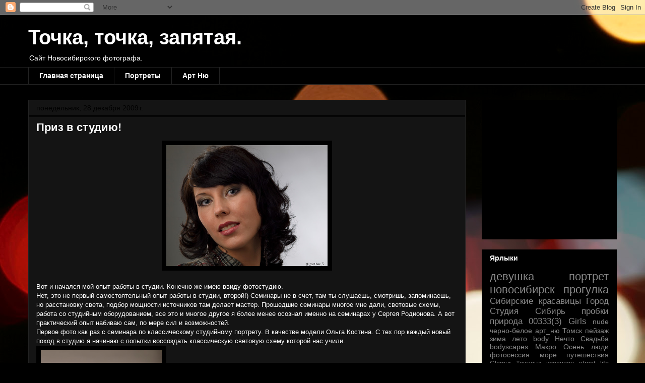

--- FILE ---
content_type: text/html; charset=UTF-8
request_url: https://www.sleonov.ru/2009/
body_size: 29973
content:
<!DOCTYPE html>
<html class='v2' dir='ltr' lang='ru'>
<head>
<link href='https://www.blogger.com/static/v1/widgets/335934321-css_bundle_v2.css' rel='stylesheet' type='text/css'/>
<meta content='width=1100' name='viewport'/>
<meta content='text/html; charset=UTF-8' http-equiv='Content-Type'/>
<meta content='blogger' name='generator'/>
<link href='https://www.sleonov.ru/favicon.ico' rel='icon' type='image/x-icon'/>
<link href='https://www.sleonov.ru/2009/' rel='canonical'/>
<link rel="alternate" type="application/atom+xml" title="Точка, точка, запятая. - Atom" href="https://www.sleonov.ru/feeds/posts/default" />
<link rel="alternate" type="application/rss+xml" title="Точка, точка, запятая. - RSS" href="https://www.sleonov.ru/feeds/posts/default?alt=rss" />
<link rel="service.post" type="application/atom+xml" title="Точка, точка, запятая. - Atom" href="https://www.blogger.com/feeds/852972224102677630/posts/default" />
<!--Can't find substitution for tag [blog.ieCssRetrofitLinks]-->
<meta content='https://www.sleonov.ru/2009/' property='og:url'/>
<meta content='Точка, точка, запятая.' property='og:title'/>
<meta content='Сайт Новосибирского фотографа.' property='og:description'/>
<title>Точка, точка, запятая.: 2009</title>
<style id='page-skin-1' type='text/css'><!--
/*
-----------------------------------------------
Blogger Template Style
Name:     Awesome Inc.
Designer: Tina Chen
URL:      tinachen.org
----------------------------------------------- */
/* Content
----------------------------------------------- */
body {
font: normal normal 13px Arial, Tahoma, Helvetica, FreeSans, sans-serif;
color: #ffffff;
background: #000000 url(//themes.googleusercontent.com/image?id=18Yv0qxYK1UbLtMBOpx2o3N9Z0wqsOsgfdJWTmpRs4JewWLu3-HxArr4pRGA94hV2vwu4) no-repeat fixed top center /* Credit: sebastian-julian (http://www.istockphoto.com/googleimages.php?id=9907478&platform=blogger) */;
}
html body .content-outer {
min-width: 0;
max-width: 100%;
width: 100%;
}
a:link {
text-decoration: none;
color: #4a4a4a;
}
a:visited {
text-decoration: none;
color: #000000;
}
a:hover {
text-decoration: underline;
color: #b9b9b9;
}
.body-fauxcolumn-outer .cap-top {
position: absolute;
z-index: 1;
height: 276px;
width: 100%;
background: transparent none repeat-x scroll top left;
_background-image: none;
}
/* Columns
----------------------------------------------- */
.content-inner {
padding: 0;
}
.header-inner .section {
margin: 0 16px;
}
.tabs-inner .section {
margin: 0 16px;
}
.main-inner {
padding-top: 30px;
}
.main-inner .column-center-inner,
.main-inner .column-left-inner,
.main-inner .column-right-inner {
padding: 0 5px;
}
*+html body .main-inner .column-center-inner {
margin-top: -30px;
}
#layout .main-inner .column-center-inner {
margin-top: 0;
}
/* Header
----------------------------------------------- */
.header-outer {
margin: 0 0 0 0;
background: rgba(0, 0, 0, 0) none repeat scroll 0 0;
}
.Header h1 {
font: normal bold 40px Arial, Tahoma, Helvetica, FreeSans, sans-serif;
color: #ffffff;
text-shadow: 0 0 -1px #000000;
}
.Header h1 a {
color: #ffffff;
}
.Header .description {
font: normal normal 14px Arial, Tahoma, Helvetica, FreeSans, sans-serif;
color: #ffffff;
}
.header-inner .Header .titlewrapper,
.header-inner .Header .descriptionwrapper {
padding-left: 0;
padding-right: 0;
margin-bottom: 0;
}
.header-inner .Header .titlewrapper {
padding-top: 22px;
}
/* Tabs
----------------------------------------------- */
.tabs-outer {
overflow: hidden;
position: relative;
background: #000000 none repeat scroll 0 0;
}
#layout .tabs-outer {
overflow: visible;
}
.tabs-cap-top, .tabs-cap-bottom {
position: absolute;
width: 100%;
border-top: 1px solid #222222;
}
.tabs-cap-bottom {
bottom: 0;
}
.tabs-inner .widget li a {
display: inline-block;
margin: 0;
padding: .6em 1.5em;
font: normal bold 14px Arial, Tahoma, Helvetica, FreeSans, sans-serif;
color: #ffffff;
border-top: 1px solid #222222;
border-bottom: 1px solid #222222;
border-left: 1px solid #222222;
height: 16px;
line-height: 16px;
}
.tabs-inner .widget li:last-child a {
border-right: 1px solid #222222;
}
.tabs-inner .widget li.selected a, .tabs-inner .widget li a:hover {
background: #000000 none repeat-x scroll 0 -100px;
color: #ffffff;
}
/* Headings
----------------------------------------------- */
h2 {
font: normal bold 14px Arial, Tahoma, Helvetica, FreeSans, sans-serif;
color: #ffffff;
}
/* Widgets
----------------------------------------------- */
.main-inner .section {
margin: 0 27px;
padding: 0;
}
.main-inner .column-left-outer,
.main-inner .column-right-outer {
margin-top: 0;
}
#layout .main-inner .column-left-outer,
#layout .main-inner .column-right-outer {
margin-top: 0;
}
.main-inner .column-left-inner,
.main-inner .column-right-inner {
background: rgba(0, 0, 0, 0) none repeat 0 0;
-moz-box-shadow: 0 0 0 rgba(0, 0, 0, .2);
-webkit-box-shadow: 0 0 0 rgba(0, 0, 0, .2);
-goog-ms-box-shadow: 0 0 0 rgba(0, 0, 0, .2);
box-shadow: 0 0 0 rgba(0, 0, 0, .2);
-moz-border-radius: 0;
-webkit-border-radius: 0;
-goog-ms-border-radius: 0;
border-radius: 0;
}
#layout .main-inner .column-left-inner,
#layout .main-inner .column-right-inner {
margin-top: 0;
}
.sidebar .widget {
font: normal normal 14px Arial, Tahoma, Helvetica, FreeSans, sans-serif;
color: #ffffff;
}
.sidebar .widget a:link {
color: #888888;
}
.sidebar .widget a:visited {
color: #444444;
}
.sidebar .widget a:hover {
color: #cccccc;
}
.sidebar .widget h2 {
text-shadow: 0 0 -1px #000000;
}
.main-inner .widget {
background-color: #000000;
border: 1px solid #000000;
padding: 0 15px 15px;
margin: 20px -16px;
-moz-box-shadow: 0 0 0 rgba(0, 0, 0, .2);
-webkit-box-shadow: 0 0 0 rgba(0, 0, 0, .2);
-goog-ms-box-shadow: 0 0 0 rgba(0, 0, 0, .2);
box-shadow: 0 0 0 rgba(0, 0, 0, .2);
-moz-border-radius: 0;
-webkit-border-radius: 0;
-goog-ms-border-radius: 0;
border-radius: 0;
}
.main-inner .widget h2 {
margin: 0 -15px;
padding: .6em 15px .5em;
border-bottom: 1px solid #000000;
}
.footer-inner .widget h2 {
padding: 0 0 .4em;
border-bottom: 1px solid #000000;
}
.main-inner .widget h2 + div, .footer-inner .widget h2 + div {
border-top: 1px solid #000000;
padding-top: 8px;
}
.main-inner .widget .widget-content {
margin: 0 -15px;
padding: 7px 15px 0;
}
.main-inner .widget ul, .main-inner .widget #ArchiveList ul.flat {
margin: -8px -15px 0;
padding: 0;
list-style: none;
}
.main-inner .widget #ArchiveList {
margin: -8px 0 0;
}
.main-inner .widget ul li, .main-inner .widget #ArchiveList ul.flat li {
padding: .5em 15px;
text-indent: 0;
color: #000000;
border-top: 1px solid #000000;
border-bottom: 1px solid #000000;
}
.main-inner .widget #ArchiveList ul li {
padding-top: .25em;
padding-bottom: .25em;
}
.main-inner .widget ul li:first-child, .main-inner .widget #ArchiveList ul.flat li:first-child {
border-top: none;
}
.main-inner .widget ul li:last-child, .main-inner .widget #ArchiveList ul.flat li:last-child {
border-bottom: none;
}
.post-body {
position: relative;
}
.main-inner .widget .post-body ul {
padding: 0 2.5em;
margin: .5em 0;
list-style: disc;
}
.main-inner .widget .post-body ul li {
padding: 0.25em 0;
margin-bottom: .25em;
color: #ffffff;
border: none;
}
.footer-inner .widget ul {
padding: 0;
list-style: none;
}
.widget .zippy {
color: #000000;
}
/* Posts
----------------------------------------------- */
body .main-inner .Blog {
padding: 0;
margin-bottom: 1em;
background-color: transparent;
border: none;
-moz-box-shadow: 0 0 0 rgba(0, 0, 0, 0);
-webkit-box-shadow: 0 0 0 rgba(0, 0, 0, 0);
-goog-ms-box-shadow: 0 0 0 rgba(0, 0, 0, 0);
box-shadow: 0 0 0 rgba(0, 0, 0, 0);
}
.main-inner .section:last-child .Blog:last-child {
padding: 0;
margin-bottom: 1em;
}
.main-inner .widget h2.date-header {
margin: 0 -15px 1px;
padding: 0 0 0 0;
font: normal normal 14px Arial, Tahoma, Helvetica, FreeSans, sans-serif;
color: #000000;
background: transparent none no-repeat scroll top left;
border-top: 0 solid #222222;
border-bottom: 1px solid #000000;
-moz-border-radius-topleft: 0;
-moz-border-radius-topright: 0;
-webkit-border-top-left-radius: 0;
-webkit-border-top-right-radius: 0;
border-top-left-radius: 0;
border-top-right-radius: 0;
position: static;
bottom: 100%;
right: 15px;
text-shadow: 0 0 -1px #000000;
}
.main-inner .widget h2.date-header span {
font: normal normal 14px Arial, Tahoma, Helvetica, FreeSans, sans-serif;
display: block;
padding: .5em 15px;
border-left: 0 solid #222222;
border-right: 0 solid #222222;
}
.date-outer {
position: relative;
margin: 30px 0 20px;
padding: 0 15px;
background-color: #141414;
border: 1px solid #222222;
-moz-box-shadow: 0 0 0 rgba(0, 0, 0, .2);
-webkit-box-shadow: 0 0 0 rgba(0, 0, 0, .2);
-goog-ms-box-shadow: 0 0 0 rgba(0, 0, 0, .2);
box-shadow: 0 0 0 rgba(0, 0, 0, .2);
-moz-border-radius: 0;
-webkit-border-radius: 0;
-goog-ms-border-radius: 0;
border-radius: 0;
}
.date-outer:first-child {
margin-top: 0;
}
.date-outer:last-child {
margin-bottom: 20px;
-moz-border-radius-bottomleft: 0;
-moz-border-radius-bottomright: 0;
-webkit-border-bottom-left-radius: 0;
-webkit-border-bottom-right-radius: 0;
-goog-ms-border-bottom-left-radius: 0;
-goog-ms-border-bottom-right-radius: 0;
border-bottom-left-radius: 0;
border-bottom-right-radius: 0;
}
.date-posts {
margin: 0 -15px;
padding: 0 15px;
clear: both;
}
.post-outer, .inline-ad {
border-top: 1px solid #222222;
margin: 0 -15px;
padding: 15px 15px;
}
.post-outer {
padding-bottom: 10px;
}
.post-outer:first-child {
padding-top: 0;
border-top: none;
}
.post-outer:last-child, .inline-ad:last-child {
border-bottom: none;
}
.post-body {
position: relative;
}
.post-body img {
padding: 8px;
background: #000000;
border: 1px solid rgba(0, 0, 0, 0);
-moz-box-shadow: 0 0 0 rgba(0, 0, 0, .2);
-webkit-box-shadow: 0 0 0 rgba(0, 0, 0, .2);
box-shadow: 0 0 0 rgba(0, 0, 0, .2);
-moz-border-radius: 0;
-webkit-border-radius: 0;
border-radius: 0;
}
h3.post-title, h4 {
font: normal bold 22px Arial, Tahoma, Helvetica, FreeSans, sans-serif;
color: #ffffff;
}
h3.post-title a {
font: normal bold 22px Arial, Tahoma, Helvetica, FreeSans, sans-serif;
color: #ffffff;
}
h3.post-title a:hover {
color: #b9b9b9;
text-decoration: underline;
}
.post-header {
margin: 0 0 1em;
}
.post-body {
line-height: 1.4;
}
.post-outer h2 {
color: #ffffff;
}
.post-footer {
margin: 1.5em 0 0;
}
#blog-pager {
padding: 15px;
font-size: 120%;
background-color: #141414;
border: 1px solid #000000;
-moz-box-shadow: 0 0 0 rgba(0, 0, 0, .2);
-webkit-box-shadow: 0 0 0 rgba(0, 0, 0, .2);
-goog-ms-box-shadow: 0 0 0 rgba(0, 0, 0, .2);
box-shadow: 0 0 0 rgba(0, 0, 0, .2);
-moz-border-radius: 0;
-webkit-border-radius: 0;
-goog-ms-border-radius: 0;
border-radius: 0;
-moz-border-radius-topleft: 0;
-moz-border-radius-topright: 0;
-webkit-border-top-left-radius: 0;
-webkit-border-top-right-radius: 0;
-goog-ms-border-top-left-radius: 0;
-goog-ms-border-top-right-radius: 0;
border-top-left-radius: 0;
border-top-right-radius-topright: 0;
margin-top: 1em;
}
.blog-feeds, .post-feeds {
margin: 1em 0;
text-align: center;
color: #ffffff;
}
.blog-feeds a, .post-feeds a {
color: #888888;
}
.blog-feeds a:visited, .post-feeds a:visited {
color: #444444;
}
.blog-feeds a:hover, .post-feeds a:hover {
color: #cccccc;
}
.post-outer .comments {
margin-top: 2em;
}
/* Comments
----------------------------------------------- */
.comments .comments-content .icon.blog-author {
background-repeat: no-repeat;
background-image: url([data-uri]);
}
.comments .comments-content .loadmore a {
border-top: 1px solid #222222;
border-bottom: 1px solid #222222;
}
.comments .continue {
border-top: 2px solid #222222;
}
/* Footer
----------------------------------------------- */
.footer-outer {
margin: -0 0 -1px;
padding: 0 0 0;
color: #ffffff;
overflow: hidden;
}
.footer-fauxborder-left {
border-top: 1px solid #000000;
background: #141414 none repeat scroll 0 0;
-moz-box-shadow: 0 0 0 rgba(0, 0, 0, .2);
-webkit-box-shadow: 0 0 0 rgba(0, 0, 0, .2);
-goog-ms-box-shadow: 0 0 0 rgba(0, 0, 0, .2);
box-shadow: 0 0 0 rgba(0, 0, 0, .2);
margin: 0 -0;
}
/* Mobile
----------------------------------------------- */
body.mobile {
background-size: auto;
}
.mobile .body-fauxcolumn-outer {
background: transparent none repeat scroll top left;
}
*+html body.mobile .main-inner .column-center-inner {
margin-top: 0;
}
.mobile .main-inner .widget {
padding: 0 0 15px;
}
.mobile .main-inner .widget h2 + div,
.mobile .footer-inner .widget h2 + div {
border-top: none;
padding-top: 0;
}
.mobile .footer-inner .widget h2 {
padding: 0.5em 0;
border-bottom: none;
}
.mobile .main-inner .widget .widget-content {
margin: 0;
padding: 7px 0 0;
}
.mobile .main-inner .widget ul,
.mobile .main-inner .widget #ArchiveList ul.flat {
margin: 0 -15px 0;
}
.mobile .main-inner .widget h2.date-header {
right: 0;
}
.mobile .date-header span {
padding: 0.4em 0;
}
.mobile .date-outer:first-child {
margin-bottom: 0;
border: 1px solid #222222;
-moz-border-radius-topleft: 0;
-moz-border-radius-topright: 0;
-webkit-border-top-left-radius: 0;
-webkit-border-top-right-radius: 0;
-goog-ms-border-top-left-radius: 0;
-goog-ms-border-top-right-radius: 0;
border-top-left-radius: 0;
border-top-right-radius: 0;
}
.mobile .date-outer {
border-color: #222222;
border-width: 0 1px 1px;
}
.mobile .date-outer:last-child {
margin-bottom: 0;
}
.mobile .main-inner {
padding: 0;
}
.mobile .header-inner .section {
margin: 0;
}
.mobile .post-outer, .mobile .inline-ad {
padding: 5px 0;
}
.mobile .tabs-inner .section {
margin: 0 10px;
}
.mobile .main-inner .widget h2 {
margin: 0;
padding: 0;
}
.mobile .main-inner .widget h2.date-header span {
padding: 0;
}
.mobile .main-inner .widget .widget-content {
margin: 0;
padding: 7px 0 0;
}
.mobile #blog-pager {
border: 1px solid transparent;
background: #141414 none repeat scroll 0 0;
}
.mobile .main-inner .column-left-inner,
.mobile .main-inner .column-right-inner {
background: rgba(0, 0, 0, 0) none repeat 0 0;
-moz-box-shadow: none;
-webkit-box-shadow: none;
-goog-ms-box-shadow: none;
box-shadow: none;
}
.mobile .date-posts {
margin: 0;
padding: 0;
}
.mobile .footer-fauxborder-left {
margin: 0;
border-top: inherit;
}
.mobile .main-inner .section:last-child .Blog:last-child {
margin-bottom: 0;
}
.mobile-index-contents {
color: #ffffff;
}
.mobile .mobile-link-button {
background: #4a4a4a none repeat scroll 0 0;
}
.mobile-link-button a:link, .mobile-link-button a:visited {
color: #ffffff;
}
.mobile .tabs-inner .PageList .widget-content {
background: transparent;
border-top: 1px solid;
border-color: #222222;
color: #ffffff;
}
.mobile .tabs-inner .PageList .widget-content .pagelist-arrow {
border-left: 1px solid #222222;
}

--></style>
<style id='template-skin-1' type='text/css'><!--
body {
min-width: 1200px;
}
.content-outer, .content-fauxcolumn-outer, .region-inner {
min-width: 1200px;
max-width: 1200px;
_width: 1200px;
}
.main-inner .columns {
padding-left: 0px;
padding-right: 300px;
}
.main-inner .fauxcolumn-center-outer {
left: 0px;
right: 300px;
/* IE6 does not respect left and right together */
_width: expression(this.parentNode.offsetWidth -
parseInt("0px") -
parseInt("300px") + 'px');
}
.main-inner .fauxcolumn-left-outer {
width: 0px;
}
.main-inner .fauxcolumn-right-outer {
width: 300px;
}
.main-inner .column-left-outer {
width: 0px;
right: 100%;
margin-left: -0px;
}
.main-inner .column-right-outer {
width: 300px;
margin-right: -300px;
}
#layout {
min-width: 0;
}
#layout .content-outer {
min-width: 0;
width: 800px;
}
#layout .region-inner {
min-width: 0;
width: auto;
}
body#layout div.add_widget {
padding: 8px;
}
body#layout div.add_widget a {
margin-left: 32px;
}
--></style>
<style>
    body {background-image:url(\/\/themes.googleusercontent.com\/image?id=18Yv0qxYK1UbLtMBOpx2o3N9Z0wqsOsgfdJWTmpRs4JewWLu3-HxArr4pRGA94hV2vwu4);}
    
@media (max-width: 200px) { body {background-image:url(\/\/themes.googleusercontent.com\/image?id=18Yv0qxYK1UbLtMBOpx2o3N9Z0wqsOsgfdJWTmpRs4JewWLu3-HxArr4pRGA94hV2vwu4&options=w200);}}
@media (max-width: 400px) and (min-width: 201px) { body {background-image:url(\/\/themes.googleusercontent.com\/image?id=18Yv0qxYK1UbLtMBOpx2o3N9Z0wqsOsgfdJWTmpRs4JewWLu3-HxArr4pRGA94hV2vwu4&options=w400);}}
@media (max-width: 800px) and (min-width: 401px) { body {background-image:url(\/\/themes.googleusercontent.com\/image?id=18Yv0qxYK1UbLtMBOpx2o3N9Z0wqsOsgfdJWTmpRs4JewWLu3-HxArr4pRGA94hV2vwu4&options=w800);}}
@media (max-width: 1200px) and (min-width: 801px) { body {background-image:url(\/\/themes.googleusercontent.com\/image?id=18Yv0qxYK1UbLtMBOpx2o3N9Z0wqsOsgfdJWTmpRs4JewWLu3-HxArr4pRGA94hV2vwu4&options=w1200);}}
/* Last tag covers anything over one higher than the previous max-size cap. */
@media (min-width: 1201px) { body {background-image:url(\/\/themes.googleusercontent.com\/image?id=18Yv0qxYK1UbLtMBOpx2o3N9Z0wqsOsgfdJWTmpRs4JewWLu3-HxArr4pRGA94hV2vwu4&options=w1600);}}
  </style>
<link href='https://www.blogger.com/dyn-css/authorization.css?targetBlogID=852972224102677630&amp;zx=0ea01092-c302-4021-a5a7-396d62f95e4e' media='none' onload='if(media!=&#39;all&#39;)media=&#39;all&#39;' rel='stylesheet'/><noscript><link href='https://www.blogger.com/dyn-css/authorization.css?targetBlogID=852972224102677630&amp;zx=0ea01092-c302-4021-a5a7-396d62f95e4e' rel='stylesheet'/></noscript>
<meta name='google-adsense-platform-account' content='ca-host-pub-1556223355139109'/>
<meta name='google-adsense-platform-domain' content='blogspot.com'/>

<!-- data-ad-client=ca-pub-0192816476869916 -->

</head>
<body class='loading variant-dark'>
<div class='navbar section' id='navbar' name='Панель навигации'><div class='widget Navbar' data-version='1' id='Navbar1'><script type="text/javascript">
    function setAttributeOnload(object, attribute, val) {
      if(window.addEventListener) {
        window.addEventListener('load',
          function(){ object[attribute] = val; }, false);
      } else {
        window.attachEvent('onload', function(){ object[attribute] = val; });
      }
    }
  </script>
<div id="navbar-iframe-container"></div>
<script type="text/javascript" src="https://apis.google.com/js/platform.js"></script>
<script type="text/javascript">
      gapi.load("gapi.iframes:gapi.iframes.style.bubble", function() {
        if (gapi.iframes && gapi.iframes.getContext) {
          gapi.iframes.getContext().openChild({
              url: 'https://www.blogger.com/navbar/852972224102677630?origin\x3dhttps://www.sleonov.ru',
              where: document.getElementById("navbar-iframe-container"),
              id: "navbar-iframe"
          });
        }
      });
    </script><script type="text/javascript">
(function() {
var script = document.createElement('script');
script.type = 'text/javascript';
script.src = '//pagead2.googlesyndication.com/pagead/js/google_top_exp.js';
var head = document.getElementsByTagName('head')[0];
if (head) {
head.appendChild(script);
}})();
</script>
</div></div>
<div class='body-fauxcolumns'>
<div class='fauxcolumn-outer body-fauxcolumn-outer'>
<div class='cap-top'>
<div class='cap-left'></div>
<div class='cap-right'></div>
</div>
<div class='fauxborder-left'>
<div class='fauxborder-right'></div>
<div class='fauxcolumn-inner'>
</div>
</div>
<div class='cap-bottom'>
<div class='cap-left'></div>
<div class='cap-right'></div>
</div>
</div>
</div>
<div class='content'>
<div class='content-fauxcolumns'>
<div class='fauxcolumn-outer content-fauxcolumn-outer'>
<div class='cap-top'>
<div class='cap-left'></div>
<div class='cap-right'></div>
</div>
<div class='fauxborder-left'>
<div class='fauxborder-right'></div>
<div class='fauxcolumn-inner'>
</div>
</div>
<div class='cap-bottom'>
<div class='cap-left'></div>
<div class='cap-right'></div>
</div>
</div>
</div>
<div class='content-outer'>
<div class='content-cap-top cap-top'>
<div class='cap-left'></div>
<div class='cap-right'></div>
</div>
<div class='fauxborder-left content-fauxborder-left'>
<div class='fauxborder-right content-fauxborder-right'></div>
<div class='content-inner'>
<header>
<div class='header-outer'>
<div class='header-cap-top cap-top'>
<div class='cap-left'></div>
<div class='cap-right'></div>
</div>
<div class='fauxborder-left header-fauxborder-left'>
<div class='fauxborder-right header-fauxborder-right'></div>
<div class='region-inner header-inner'>
<div class='header section' id='header' name='Заголовок'><div class='widget Header' data-version='1' id='Header1'>
<div id='header-inner'>
<div class='titlewrapper'>
<h1 class='title'>
<a href='https://www.sleonov.ru/'>
Точка, точка, запятая.
</a>
</h1>
</div>
<div class='descriptionwrapper'>
<p class='description'><span>Сайт Новосибирского фотографа.</span></p>
</div>
</div>
</div></div>
</div>
</div>
<div class='header-cap-bottom cap-bottom'>
<div class='cap-left'></div>
<div class='cap-right'></div>
</div>
</div>
</header>
<div class='tabs-outer'>
<div class='tabs-cap-top cap-top'>
<div class='cap-left'></div>
<div class='cap-right'></div>
</div>
<div class='fauxborder-left tabs-fauxborder-left'>
<div class='fauxborder-right tabs-fauxborder-right'></div>
<div class='region-inner tabs-inner'>
<div class='tabs section' id='crosscol' name='Поперечный столбец'><div class='widget PageList' data-version='1' id='PageList1'>
<h2>Страницы</h2>
<div class='widget-content'>
<ul>
<li>
<a href='https://www.sleonov.ru/'>Главная страница</a>
</li>
<li>
<a href='https://www.sleonov.ru/p/blog-page.html'>Портреты</a>
</li>
<li>
<a href='https://www.sleonov.ru/p/blog-page_05.html'>Арт Ню</a>
</li>
</ul>
<div class='clear'></div>
</div>
</div></div>
<div class='tabs no-items section' id='crosscol-overflow' name='Cross-Column 2'></div>
</div>
</div>
<div class='tabs-cap-bottom cap-bottom'>
<div class='cap-left'></div>
<div class='cap-right'></div>
</div>
</div>
<div class='main-outer'>
<div class='main-cap-top cap-top'>
<div class='cap-left'></div>
<div class='cap-right'></div>
</div>
<div class='fauxborder-left main-fauxborder-left'>
<div class='fauxborder-right main-fauxborder-right'></div>
<div class='region-inner main-inner'>
<div class='columns fauxcolumns'>
<div class='fauxcolumn-outer fauxcolumn-center-outer'>
<div class='cap-top'>
<div class='cap-left'></div>
<div class='cap-right'></div>
</div>
<div class='fauxborder-left'>
<div class='fauxborder-right'></div>
<div class='fauxcolumn-inner'>
</div>
</div>
<div class='cap-bottom'>
<div class='cap-left'></div>
<div class='cap-right'></div>
</div>
</div>
<div class='fauxcolumn-outer fauxcolumn-left-outer'>
<div class='cap-top'>
<div class='cap-left'></div>
<div class='cap-right'></div>
</div>
<div class='fauxborder-left'>
<div class='fauxborder-right'></div>
<div class='fauxcolumn-inner'>
</div>
</div>
<div class='cap-bottom'>
<div class='cap-left'></div>
<div class='cap-right'></div>
</div>
</div>
<div class='fauxcolumn-outer fauxcolumn-right-outer'>
<div class='cap-top'>
<div class='cap-left'></div>
<div class='cap-right'></div>
</div>
<div class='fauxborder-left'>
<div class='fauxborder-right'></div>
<div class='fauxcolumn-inner'>
</div>
</div>
<div class='cap-bottom'>
<div class='cap-left'></div>
<div class='cap-right'></div>
</div>
</div>
<!-- corrects IE6 width calculation -->
<div class='columns-inner'>
<div class='column-center-outer'>
<div class='column-center-inner'>
<div class='main section' id='main' name='Основной'><div class='widget Blog' data-version='1' id='Blog1'>
<div class='blog-posts hfeed'>

          <div class="date-outer">
        
<h2 class='date-header'><span>понедельник, 28 декабря 2009&#8239;г.</span></h2>

          <div class="date-posts">
        
<div class='post-outer'>
<div class='post hentry uncustomized-post-template' itemprop='blogPost' itemscope='itemscope' itemtype='http://schema.org/BlogPosting'>
<meta content='http://farm3.static.flickr.com/2528/4143682770_a280a38887.jpg' itemprop='image_url'/>
<meta content='852972224102677630' itemprop='blogId'/>
<meta content='382638297933812824' itemprop='postId'/>
<a name='382638297933812824'></a>
<h3 class='post-title entry-title' itemprop='name'>
<a href='https://www.sleonov.ru/2009/12/blog-post_28.html'>Приз в студию!</a>
</h3>
<div class='post-header'>
<div class='post-header-line-1'></div>
</div>
<div class='post-body entry-content' id='post-body-382638297933812824' itemprop='description articleBody'>
<div class="separator" style="clear: both; text-align: center;"><a href="http://www.flickr.com/photos/leonovstudio/4143682770/" style="margin-left: 1em; margin-right: 1em;" title="PB295753 by LeonovStudio, on Flickr"><img alt="PB295753" height="240" src="https://lh3.googleusercontent.com/blogger_img_proxy/AEn0k_s6QEBtn_w-S74lDR_Hrnk4Pj3haJOEB5U7C6iupZoagZLIy0CBbnaQ-tViFWRmK05iBioOamULtTTmwJ68HItMwN99JYCNmvqljy4EQChZq6mEaa7TeUvXGJvfElbL5g=s0-d" width="320"></a><br />
</div><br />
Вот и начался мой опыт работы в студии. Конечно же имею ввиду фотостудию.<br />
Нет, это не первый самостоятельный опыт работы в студии, второй!) Семинары не в счет, там ты слушаешь, смотришь, запоминаешь, но расстановку света, подбор мощности источников там делает мастер. Прошедшие семинары многое мне дали, световые схемы, работа со студийным оборудованием, все это и многое другое я более менее осознал именно на семинарах у Сергея Родионова. А вот практический опыт набиваю сам, по мере сил и возможностей.<br />
Первое фото как раз с семинара по классическому студийному портрету. В качестве модели Ольга Костина. С тех пор каждый новый поход в студию я начинаю с попытки воссоздать классическую световую схему которой нас учили.<br />
<a href="http://www.flickr.com/photos/leonovstudio/4221808000/" title="PC266555 by LeonovStudio, on Flickr"><img alt="PC266555" height="320" src="https://lh3.googleusercontent.com/blogger_img_proxy/AEn0k_vej6GKXu9rAxfWA4Xino8HFSBddkM_BuaBcB7WKDbTXK2n9IF8p-7B49TaAwXXKsUaBdn6-7fBwM6d475rBCk7vmM72ImDJi9rqXPvZxBCBwK4Wm8EjGWt8ZdiaQB1xnU=s0-d" width="240">&nbsp;</a><br />
Вот собственно и пример. Да, я знаю что есть над чем работать) И я буду работать.<br />
Параллельно с классической световой схемой ищу и не стандартные подходы. Здесь и далее модель - Ермоленко Татьяна.<br />
<a href="http://www.flickr.com/photos/leonovstudio/4220951743/" style="clear: right; float: right; margin-bottom: 1em; margin-left: 1em;" title="PC266670 by LeonovStudio, on Flickr"><img alt="PC266670" height="320" src="https://lh3.googleusercontent.com/blogger_img_proxy/AEn0k_stRRA8Z41zCe3Kd5TkRerd-yoDht1W_-zUC3wb7cA1zRw3xf_8zdiuXhx5qY77N2gjLZrCKJfSx5L_lWmcWC5CKgF01CZwJzGR_vmcNZR1-zS0FLQDjJ7Zv5YA8vhC4P0=s0-d" width="240"></a><a href="http://www.flickr.com/photos/leonovstudio/4220954941/" title="PC266841 by LeonovStudio, on Flickr"><img alt="PC266841" height="320" src="https://lh3.googleusercontent.com/blogger_img_proxy/AEn0k_uxVa_ILaHbvOD5__uQDn-i2RhsRGFw8LWhuCzH1H2Ejshj4-oQlQBMAC4OfGSMMikNAnfTeawCTaQD4ldYDdLN39XQ4LX0QuJ6WO2dhromdYJnIlUNfaC6P25cMwSqUek=s0-d" width="240">&nbsp;</a><br />
<br />
<a href="http://www.flickr.com/photos/leonovstudio/4220948397/" style="clear: right; float: right; margin-bottom: 1em; margin-left: 1em;" title="PC266613 by LeonovStudio, on Flickr"><img alt="PC266613" height="320" src="https://lh3.googleusercontent.com/blogger_img_proxy/AEn0k_vBJ5LkBxhLpMDEcqK97ov_jLBC4xa1Xqr8yUOXi8Me7SWkUHEJFprnDJj_IvLKQSCphGiybqYgmiSlGwTEzuTiqRa_MsKLu3Ll-SCp3DQx1AZisw5-LzRt7lx4IGH8_p4=s0-d" width="187"></a><a href="http://www.flickr.com/photos/leonovstudio/4220949499/" title="PC266615 by LeonovStudio, on Flickr"><img alt="PC266615" height="320" src="https://lh3.googleusercontent.com/blogger_img_proxy/AEn0k_vHQlGQa9simjgjl0A_tVBcnZmnrpFZRZDTKfkRv5OqPg0D_ud7bVRZ2bH0ETo40LPONwDEN2Tv0SGQimnJKdijHCjPneyq9YnNHxMFLwAJBscY99bRBbwy38b4Ye0HzB8=s0-d" width="208"> <br />
</a>
<div style='clear: both;'></div>
</div>
<div class='post-footer'>
<div class='post-footer-line post-footer-line-1'>
<span class='post-author vcard'>
Автор:
<span class='fn' itemprop='author' itemscope='itemscope' itemtype='http://schema.org/Person'>
<span itemprop='name'>Leonov S.</span>
</span>
</span>
<span class='post-timestamp'>
на
<meta content='https://www.sleonov.ru/2009/12/blog-post_28.html' itemprop='url'/>
<a class='timestamp-link' href='https://www.sleonov.ru/2009/12/blog-post_28.html' rel='bookmark' title='permanent link'><abbr class='published' itemprop='datePublished' title='2009-12-28T14:52:00+06:00'>14:52</abbr></a>
</span>
<span class='post-comment-link'>
<a class='comment-link' href='https://www.sleonov.ru/2009/12/blog-post_28.html#comment-form' onclick=''>
Комментариев нет:
  </a>
</span>
<span class='post-icons'>
<span class='item-control blog-admin pid-717571742'>
<a href='https://www.blogger.com/post-edit.g?blogID=852972224102677630&postID=382638297933812824&from=pencil' title='Изменить сообщение'>
<img alt='' class='icon-action' height='18' src='https://resources.blogblog.com/img/icon18_edit_allbkg.gif' width='18'/>
</a>
</span>
</span>
<div class='post-share-buttons goog-inline-block'>
<a class='goog-inline-block share-button sb-email' href='https://www.blogger.com/share-post.g?blogID=852972224102677630&postID=382638297933812824&target=email' target='_blank' title='Отправить по электронной почте'><span class='share-button-link-text'>Отправить по электронной почте</span></a><a class='goog-inline-block share-button sb-blog' href='https://www.blogger.com/share-post.g?blogID=852972224102677630&postID=382638297933812824&target=blog' onclick='window.open(this.href, "_blank", "height=270,width=475"); return false;' target='_blank' title='Написать об этом в блоге'><span class='share-button-link-text'>Написать об этом в блоге</span></a><a class='goog-inline-block share-button sb-twitter' href='https://www.blogger.com/share-post.g?blogID=852972224102677630&postID=382638297933812824&target=twitter' target='_blank' title='Поделиться в X'><span class='share-button-link-text'>Поделиться в X</span></a><a class='goog-inline-block share-button sb-facebook' href='https://www.blogger.com/share-post.g?blogID=852972224102677630&postID=382638297933812824&target=facebook' onclick='window.open(this.href, "_blank", "height=430,width=640"); return false;' target='_blank' title='Опубликовать в Facebook'><span class='share-button-link-text'>Опубликовать в Facebook</span></a><a class='goog-inline-block share-button sb-pinterest' href='https://www.blogger.com/share-post.g?blogID=852972224102677630&postID=382638297933812824&target=pinterest' target='_blank' title='Поделиться в Pinterest'><span class='share-button-link-text'>Поделиться в Pinterest</span></a>
</div>
</div>
<div class='post-footer-line post-footer-line-2'>
<span class='post-labels'>
Ярлыки:
<a href='https://www.sleonov.ru/search/label/%D0%B4%D0%B5%D0%B2%D1%83%D1%88%D0%BA%D0%B0' rel='tag'>девушка</a>,
<a href='https://www.sleonov.ru/search/label/%D0%BF%D0%BE%D1%80%D1%82%D1%80%D0%B5%D1%82' rel='tag'>портрет</a>,
<a href='https://www.sleonov.ru/search/label/%D0%A1%D1%82%D1%83%D0%B4%D0%B8%D1%8F' rel='tag'>Студия</a>
</span>
</div>
<div class='post-footer-line post-footer-line-3'>
<span class='post-location'>
</span>
</div>
</div>
</div>
</div>

          </div></div>
        

          <div class="date-outer">
        
<h2 class='date-header'><span>среда, 9 декабря 2009&#8239;г.</span></h2>

          <div class="date-posts">
        
<div class='post-outer'>
<div class='post hentry uncustomized-post-template' itemprop='blogPost' itemscope='itemscope' itemtype='http://schema.org/BlogPosting'>
<meta content='https://blogger.googleusercontent.com/img/b/R29vZ2xl/AVvXsEgGjgCI1FNMEGO7YVrBzACtx_baaJmsfAN7nBLUxcU1egNLbc6onPzco8MbZvuWF14juwzNL9l4mrEYR37TtGZjhY3ERgBXDT_TSvFkajbC1xEAacG9FOC4hKbEpXXzcMeZ4AHNFXMaEeU/s640/PC075976.jpg' itemprop='image_url'/>
<meta content='852972224102677630' itemprop='blogId'/>
<meta content='9211773647088130233' itemprop='postId'/>
<a name='9211773647088130233'></a>
<h3 class='post-title entry-title' itemprop='name'>
<a href='https://www.sleonov.ru/2009/12/blog-post.html'>Отход на Запад</a>
</h3>
<div class='post-header'>
<div class='post-header-line-1'></div>
</div>
<div class='post-body entry-content' id='post-body-9211773647088130233' itemprop='description articleBody'>
Ну чтож, вот и пришла пора для моего второго поста.<br />
Были мысли написать его раньше, на отвлеченные темы, но буду делать блог о путешествиях(пока к сожалению только по России), и кое-что буду писать о фотографии.... но это потом...<br />
А сейчас про великий поход на Запад!<br />
Это я к тому, что мы, впервые, работали в Челябинске.<br />
Столько всего хотелось сделать в Челябинске... Но было ограниченно время пребывания в городе, а самое главное, что помешало мне сделать большой обзор &nbsp;- это морозы, хотелось гулять по городу, искать интересные и необычные места, а камера замерзла... ну а потом и я замерз...<br />
И так:<br />
&nbsp;Первое что я увидел в Челябинске из окна поезда &nbsp;это одинокий вагон, &nbsp;который тихо-мирно катился куда-то сам по себе... На ум пришли стереотипы о суровых Челябинских мужиках-железнодорожниках....<br />
<div class="separator" style="clear: both; text-align: center;"><a href="https://blogger.googleusercontent.com/img/b/R29vZ2xl/AVvXsEgGjgCI1FNMEGO7YVrBzACtx_baaJmsfAN7nBLUxcU1egNLbc6onPzco8MbZvuWF14juwzNL9l4mrEYR37TtGZjhY3ERgBXDT_TSvFkajbC1xEAacG9FOC4hKbEpXXzcMeZ4AHNFXMaEeU/s1600-h/PC075976.jpg" imageanchor="1" style="margin-left: 1em; margin-right: 1em;"><img border="0" src="https://blogger.googleusercontent.com/img/b/R29vZ2xl/AVvXsEgGjgCI1FNMEGO7YVrBzACtx_baaJmsfAN7nBLUxcU1egNLbc6onPzco8MbZvuWF14juwzNL9l4mrEYR37TtGZjhY3ERgBXDT_TSvFkajbC1xEAacG9FOC4hKbEpXXzcMeZ4AHNFXMaEeU/s640/PC075976.jpg" /></a><br />
</div>Забегая вперед скажу что Челябинск мне понравился, не ожидал я такого от города, а вот...<br />
Есть в нем что-то что напоминает мне Новосибирск, наверное потому и понравился. За день сложно понять город, но первое впечатление очень положительное...<br />
<img border="0" src="https://blogger.googleusercontent.com/img/b/R29vZ2xl/AVvXsEgrLIzbmi6xhXzq7PlJE_247AKTfWy3ZfnYE5JHNVx3BFRkRRGvZWboLNJ8zwxD3_Hrx2BJ8KKSHODz_HWE3GvVPCRFA_LM8MZQYJP9WqQKI8PAkm9ZINqmq1YtcJjjHyqSESzJESpSbeg/s320/PC075980.jpg" /><br />
<a href="https://blogger.googleusercontent.com/img/b/R29vZ2xl/AVvXsEgXTEvav-naE9cwuom4zE2_ZrhaaHKQKwwPdfz3qxmnJ09Taz0rZ01ED7oHTRTO5IsrtUNXA-vM7w34TctwQX-_mmrZPco3l8g3EYOV-MwERSUHHmUA3nGlexoJaBLGtQwQTBOocnxNgOE/s1600-h/PC075975.jpg" imageanchor="1" style="clear: right; float: right; margin-bottom: 1em; margin-left: 1em;"><img border="0" src="https://blogger.googleusercontent.com/img/b/R29vZ2xl/AVvXsEgXTEvav-naE9cwuom4zE2_ZrhaaHKQKwwPdfz3qxmnJ09Taz0rZ01ED7oHTRTO5IsrtUNXA-vM7w34TctwQX-_mmrZPco3l8g3EYOV-MwERSUHHmUA3nGlexoJaBLGtQwQTBOocnxNgOE/s320/PC075975.jpg" /></a><br />
<br />
<br />
&nbsp;Не считая поездок по городу на машине мало что довелось увидеть, разве что одну из главных достопримечательностей - местный Арбат "Кировка". Всё фото с нее, красивое и интересное место, по меньше чем Московский арбат, но не менее интересный. Очень "атмосферное место". Вот и Пушкин сидит, живой(ну или почти живой...) сочиняет, задумался он, разговаривать не хочет...<br />
А вообще каких только памятников там не представлено...<a href="https://blogger.googleusercontent.com/img/b/R29vZ2xl/AVvXsEh_xFqNSrbFfy8GDzbuYjqFbWDFAhlYo9dePC8PrKzWtLVqzjrzc6MNGk6Fm2zhBEaSuYS3_N78HloSVLhJssXcr-ItYDRiPOwyBZ-OeOsafY299uAgwpFgNoTCHj4k7KW2xCNx36AjMEI/s1600-h/PC075982.jpg" imageanchor="1" style="margin-left: 1em; margin-right: 1em;"><img border="0" src="https://blogger.googleusercontent.com/img/b/R29vZ2xl/AVvXsEh_xFqNSrbFfy8GDzbuYjqFbWDFAhlYo9dePC8PrKzWtLVqzjrzc6MNGk6Fm2zhBEaSuYS3_N78HloSVLhJssXcr-ItYDRiPOwyBZ-OeOsafY299uAgwpFgNoTCHj4k7KW2xCNx36AjMEI/s320/PC075982.jpg" /></a><br />
Вот Левша ковал блоху.<br />
<div class="separator" style="clear: both; text-align: center;"><a href="https://blogger.googleusercontent.com/img/b/R29vZ2xl/AVvXsEjx18Pznwi9spe4o8F4QF9HKRfr2B_bSCHX7To83dZ1xBinhfQBuFIBkFuaTzdrD-z_Yz1mUDURh2xfM4L36k3GpUfOsYBV6cRTW9yRmWsh0ZVG4lhFdHpktwEqHedjPEGLV0RxZx-Z8EI/s1600-h/PC076003.jpg" imageanchor="1" style="clear: right; float: right; margin-bottom: 1em; margin-left: 1em;"><img border="0" src="https://blogger.googleusercontent.com/img/b/R29vZ2xl/AVvXsEjx18Pznwi9spe4o8F4QF9HKRfr2B_bSCHX7To83dZ1xBinhfQBuFIBkFuaTzdrD-z_Yz1mUDURh2xfM4L36k3GpUfOsYBV6cRTW9yRmWsh0ZVG4lhFdHpktwEqHedjPEGLV0RxZx-Z8EI/s320/PC076003.jpg" /></a><br />
</div><img border="0" src="https://blogger.googleusercontent.com/img/b/R29vZ2xl/AVvXsEhmKp4z5APxvsO2jeSnzq5rCxkpHqL9RCFBBfIG0UHa0-zLFdQmDYstUPle8yzhLCJ90mtk7Am1cgmm1MFRrKfx79YBhX4dqXyZApHvgwF8O1TyfWBE_JX3bvfy4c4G3D35J5enBbxKWPo/s320/PC075989.jpg" /><br />
Из современников представлен Розенбаум. Поёт он самолету.... Ну и пусть поёт, а мы пойдем дальше...<br />
<div align="center"><a href="https://blogger.googleusercontent.com/img/b/R29vZ2xl/AVvXsEgi8pAm-0gGKjeLp7IoE8bVlPfCReLslX_5fpscxgmXzLSnIinlVXAIyrY3uuUvQlgJbw801MoWehyFENB32fuDNQkkQEW2iw6UGTKpMWDSZu2rZRO13oHg4t1pGCzPossOrE9_azdPLvw/s1600-h/PC075990.jpg" imageanchor="1" style="margin-left: 1em; margin-right: 1em;"><img border="0" src="https://blogger.googleusercontent.com/img/b/R29vZ2xl/AVvXsEgi8pAm-0gGKjeLp7IoE8bVlPfCReLslX_5fpscxgmXzLSnIinlVXAIyrY3uuUvQlgJbw801MoWehyFENB32fuDNQkkQEW2iw6UGTKpMWDSZu2rZRO13oHg4t1pGCzPossOrE9_azdPLvw/s320/PC075990.jpg" />&nbsp;</a><br />
</div>Пытался я почистить ботиночки... да что-то мальчик попался странный, замерз наверное. Пришлось самому чистить...<br />
<div class="separator" style="clear: both; text-align: center;"><a href="https://blogger.googleusercontent.com/img/b/R29vZ2xl/AVvXsEjAyirA5C-sFE52II8tBYiVkRNdSV4LCpM_2yWUhUir9XiNovCLu9zJklsmB0QChRKOifk2hBi9GXhJZF9wXVqP8Rbqnaepea32EmTVq910kUYNgiRsCeH8jk6NUJgE-YY7OMZJFREuv3o/s1600-h/PC075994.jpg" imageanchor="1" style="clear: left; float: left; margin-bottom: 1em; margin-right: 1em;"><img border="0" src="https://blogger.googleusercontent.com/img/b/R29vZ2xl/AVvXsEjAyirA5C-sFE52II8tBYiVkRNdSV4LCpM_2yWUhUir9XiNovCLu9zJklsmB0QChRKOifk2hBi9GXhJZF9wXVqP8Rbqnaepea32EmTVq910kUYNgiRsCeH8jk6NUJgE-YY7OMZJFREuv3o/s320/PC075994.jpg" /></a><br />
</div><div align="left" class="separator" style="clear: both; text-align: center;">Куда же без прекрасных дам?? А что они любят делать?? Да-да!! Прихорашиваться и любоваться собой у зеркала)<br />
</div><div align="left" class="separator" style="clear: both; text-align: center;"><img border="0" src="https://blogger.googleusercontent.com/img/b/R29vZ2xl/AVvXsEgp8W-e0TRv4GD-bjRrC8mLZ3lLOqTpXpC72tzqVZgYrAxShRtMoNoerghMt_nd2ia1SNDhrj4Nf8Zc7Ym1_81kzk04S4A74_HYHanPfGaixek8uqz31OiYthhi3jlnXqXSnM1IUoEmfUQ/s320/PC076000.jpg" /><br />
</div><div align="left" class="separator" style="clear: both; text-align: center;">&nbsp;<br />
</div><div align="left" class="separator" style="clear: both; text-align: center;">Наверное в любом городе есть свои традиции. В Томске стоит Антон Палыч Чехов которому все трут нос, трут усиленно, аж блестит... Тут такая же история, но вместо носа ПТИЧКА!!!<br />
</div><div align="left" class="separator" style="clear: both; text-align: center;"><br />
</div><div align="left"><div align="left"><a href="https://blogger.googleusercontent.com/img/b/R29vZ2xl/AVvXsEjVBCqL2JIAujkDKuD2JqpiDV5sN8OBdC7lCOobDflt1T37HicKZmRQaWJq-cSMC2EMEX1r83WPVAiXtTC7yyQgy-hnc5Mde77KGF7Dl2WyOGshJfyJKXjCcpd-6_MAf-RHFBNqLhvrue8/s1600-h/PC076001.jpg" imageanchor="1" style="clear: left; float: left; margin-bottom: 1em; margin-right: 1em;"><img border="0" src="https://blogger.googleusercontent.com/img/b/R29vZ2xl/AVvXsEjVBCqL2JIAujkDKuD2JqpiDV5sN8OBdC7lCOobDflt1T37HicKZmRQaWJq-cSMC2EMEX1r83WPVAiXtTC7yyQgy-hnc5Mde77KGF7Dl2WyOGshJfyJKXjCcpd-6_MAf-RHFBNqLhvrue8/s320/PC076001.jpg" /></a><a href="https://blogger.googleusercontent.com/img/b/R29vZ2xl/AVvXsEjVBCqL2JIAujkDKuD2JqpiDV5sN8OBdC7lCOobDflt1T37HicKZmRQaWJq-cSMC2EMEX1r83WPVAiXtTC7yyQgy-hnc5Mde77KGF7Dl2WyOGshJfyJKXjCcpd-6_MAf-RHFBNqLhvrue8/s1600-h/PC076001.jpg" imageanchor="1" style="clear: left; float: left; margin-bottom: 1em; margin-right: 1em;">&nbsp;</a> А это... а это я не знаю кто, ветеран ВОВ судя по всему...(Не путать с WoW).<br />
</div><div align="left">Всё... камера замерзла.. я еще нет.<br />
</div><div align="left">Наверное многих интересует вопрос суровые ли люди в Челябинске... Люди там нормальные! Есть, конечно, исключения... Суровым Челябинским гопникам нужна для боулинга дорожка на потолке! как &nbsp;они кидали шар... у меня порой проскакивала мысль что они перепутали боулинг с баскетболом...<br />
</div><div align="left"><br />
</div><div align="left">Ну наверное и все... Отдельная благодарность Алексею за небольшую экскурсию по городу, экскурсию в пиццерию и саму пиццу, ну и за боулинг))<br />
</div></div><br />
<div align="left"><br />
</div>
<div style='clear: both;'></div>
</div>
<div class='post-footer'>
<div class='post-footer-line post-footer-line-1'>
<span class='post-author vcard'>
Автор:
<span class='fn' itemprop='author' itemscope='itemscope' itemtype='http://schema.org/Person'>
<span itemprop='name'>Leonov S.</span>
</span>
</span>
<span class='post-timestamp'>
на
<meta content='https://www.sleonov.ru/2009/12/blog-post.html' itemprop='url'/>
<a class='timestamp-link' href='https://www.sleonov.ru/2009/12/blog-post.html' rel='bookmark' title='permanent link'><abbr class='published' itemprop='datePublished' title='2009-12-09T22:36:00+06:00'>22:36</abbr></a>
</span>
<span class='post-comment-link'>
<a class='comment-link' href='https://www.sleonov.ru/2009/12/blog-post.html#comment-form' onclick=''>
3 комментария:
  </a>
</span>
<span class='post-icons'>
<span class='item-control blog-admin pid-717571742'>
<a href='https://www.blogger.com/post-edit.g?blogID=852972224102677630&postID=9211773647088130233&from=pencil' title='Изменить сообщение'>
<img alt='' class='icon-action' height='18' src='https://resources.blogblog.com/img/icon18_edit_allbkg.gif' width='18'/>
</a>
</span>
</span>
<div class='post-share-buttons goog-inline-block'>
<a class='goog-inline-block share-button sb-email' href='https://www.blogger.com/share-post.g?blogID=852972224102677630&postID=9211773647088130233&target=email' target='_blank' title='Отправить по электронной почте'><span class='share-button-link-text'>Отправить по электронной почте</span></a><a class='goog-inline-block share-button sb-blog' href='https://www.blogger.com/share-post.g?blogID=852972224102677630&postID=9211773647088130233&target=blog' onclick='window.open(this.href, "_blank", "height=270,width=475"); return false;' target='_blank' title='Написать об этом в блоге'><span class='share-button-link-text'>Написать об этом в блоге</span></a><a class='goog-inline-block share-button sb-twitter' href='https://www.blogger.com/share-post.g?blogID=852972224102677630&postID=9211773647088130233&target=twitter' target='_blank' title='Поделиться в X'><span class='share-button-link-text'>Поделиться в X</span></a><a class='goog-inline-block share-button sb-facebook' href='https://www.blogger.com/share-post.g?blogID=852972224102677630&postID=9211773647088130233&target=facebook' onclick='window.open(this.href, "_blank", "height=430,width=640"); return false;' target='_blank' title='Опубликовать в Facebook'><span class='share-button-link-text'>Опубликовать в Facebook</span></a><a class='goog-inline-block share-button sb-pinterest' href='https://www.blogger.com/share-post.g?blogID=852972224102677630&postID=9211773647088130233&target=pinterest' target='_blank' title='Поделиться в Pinterest'><span class='share-button-link-text'>Поделиться в Pinterest</span></a>
</div>
</div>
<div class='post-footer-line post-footer-line-2'>
<span class='post-labels'>
</span>
</div>
<div class='post-footer-line post-footer-line-3'>
<span class='post-location'>
</span>
</div>
</div>
</div>
</div>

          </div></div>
        

          <div class="date-outer">
        
<h2 class='date-header'><span>воскресенье, 8 ноября 2009&#8239;г.</span></h2>

          <div class="date-posts">
        
<div class='post-outer'>
<div class='post hentry uncustomized-post-template' itemprop='blogPost' itemscope='itemscope' itemtype='http://schema.org/BlogPosting'>
<meta content='https://blogger.googleusercontent.com/img/b/R29vZ2xl/AVvXsEihidR31qAI42luIkhLiBtQtYHXIXpYiUrWu_OO3jApAJ2jFY7s-gDjH7NFABd0CwHkgz0Ayroa-lZrhlhT4uR-eehnEWPTTWvOLumr2kKdJzZyVNc1gLixLBcB8V1Ke3LRDDc5JJLhlVM/s400/PA234977.jpg' itemprop='image_url'/>
<meta content='852972224102677630' itemprop='blogId'/>
<meta content='6941753845817376364' itemprop='postId'/>
<a name='6941753845817376364'></a>
<h3 class='post-title entry-title' itemprop='name'>
<a href='https://www.sleonov.ru/2009/11/blog-post.html'>Север</a>
</h3>
<div class='post-header'>
<div class='post-header-line-1'></div>
</div>
<div class='post-body entry-content' id='post-body-6941753845817376364' itemprop='description articleBody'>
<a href="https://blogger.googleusercontent.com/img/b/R29vZ2xl/AVvXsEihidR31qAI42luIkhLiBtQtYHXIXpYiUrWu_OO3jApAJ2jFY7s-gDjH7NFABd0CwHkgz0Ayroa-lZrhlhT4uR-eehnEWPTTWvOLumr2kKdJzZyVNc1gLixLBcB8V1Ke3LRDDc5JJLhlVM/s1600-h/PA234977.jpg" onblur="try {parent.deselectBloggerImageGracefully();} catch(e) {}" style="clear: right; float: right; margin-bottom: 1em; margin-left: 1em;"><img alt="" border="0" id="BLOGGER_PHOTO_ID_5401671178831047314" src="https://blogger.googleusercontent.com/img/b/R29vZ2xl/AVvXsEihidR31qAI42luIkhLiBtQtYHXIXpYiUrWu_OO3jApAJ2jFY7s-gDjH7NFABd0CwHkgz0Ayroa-lZrhlhT4uR-eehnEWPTTWvOLumr2kKdJzZyVNc1gLixLBcB8V1Ke3LRDDc5JJLhlVM/s400/PA234977.jpg" style="float: right; margin-bottom: 10px; margin-left: 10px; margin-right: 0px; margin-top: 0px;" /></a>Краткий фотоотчет о прошедшей поездке на север нашей Родины.)<br />
Ну что ж, &nbsp;все началось с того, что Новосибирск проводил нас первым большим снегом и первыми настоящими холодами, а небесное судно А-320 унесло в заоблачные дали...<br />
А потом с небес на землю. Земля та была дальневосточная. Славный город Хабаровск не долго был нам рад, &nbsp;почти сразу мы пересели на АН-140 и направились в Магадан(Этот полет мне запомнился как самый просторный, в салоне самолета было всего 6 пассажиров).<br />
И так, первый пункт назначения - Магадан.<br />
<div class="separator" style="clear: both; text-align: center;"><a href="https://blogger.googleusercontent.com/img/b/R29vZ2xl/AVvXsEjE6H-Q4GvEhfvSVU20Yz6uE9iN2I5YkjDgJBa_pBNqoUw4qJ1kEZAlyU-a1yfEBON2QuY2JGEMnALRwfFEA4wSa2m9XXxd3hF_IParVFnFKTvinqf67MLiRRQE8Q_PL1ZEit9OTuhJ758/s1600-h/PA235010.jpg" imageanchor="1" style="clear: left; float: left; margin-bottom: 1em; margin-right: 1em;"><img border="0" src="https://blogger.googleusercontent.com/img/b/R29vZ2xl/AVvXsEjE6H-Q4GvEhfvSVU20Yz6uE9iN2I5YkjDgJBa_pBNqoUw4qJ1kEZAlyU-a1yfEBON2QuY2JGEMnALRwfFEA4wSa2m9XXxd3hF_IParVFnFKTvinqf67MLiRRQE8Q_PL1ZEit9OTuhJ758/s200/PA235010.jpg" /></a><br />
</div><br />
Первое о чем подумал по приезду в Магадан: "Где снег и морозы???" Ответ на свой вопрос получил буквально через 2 дня... Итак, первым делом поехали на берег моря Охотского, а точнее в бухту Нагаева.<br />
Море! Море, море... Охотское море такое же соленое как и Черное, проверенно мной лично!<br />
Где-то там, в этой бухте покоятся субмарины, периодически всплывают дайверы и прочие обитатели глубин... <br />
<br />
<br />
<a href="https://blogger.googleusercontent.com/img/b/R29vZ2xl/AVvXsEgsHzHz5uzpnmCv37EKZDWXosOL0kmF6OmJcnAXN65lZQdT9X9eAFmjP1F22mLjfn3kuoY7BD2t-znvKZrRVSImOAHGmBiEqHfZtxP5MNRm0X0MPpAWjxBEC-B8VJMR07xtXHVPAgEXtMM/s1600-h/PA245042.jpg" imageanchor="1" style="clear: right; float: right; margin-bottom: 1em; margin-left: 1em;"><img border="0" src="https://blogger.googleusercontent.com/img/b/R29vZ2xl/AVvXsEgsHzHz5uzpnmCv37EKZDWXosOL0kmF6OmJcnAXN65lZQdT9X9eAFmjP1F22mLjfn3kuoY7BD2t-znvKZrRVSImOAHGmBiEqHfZtxP5MNRm0X0MPpAWjxBEC-B8VJMR07xtXHVPAgEXtMM/s200/PA245042.jpg" /></a>Вид из номера гостиницы "Магадан")<br />
Храм в центре Магадана. Очень величественное сооружение, не ожидал я в Магадане такое увидеть, но он еще не достроен(именно по нему я и искал гостиницу во время прогулок по городу, да и не я один ориентировался в городе по данному храму)<br />
<a href="https://blogger.googleusercontent.com/img/b/R29vZ2xl/AVvXsEiuWoUIry2gW9HH5ajEruqdqo7emGLac_D60Lzw3f4CqeAhgomeIXpJXQqdGQHg3TZrG_wQz3EVGvWQwONcAvHLgUidgUgSF7hyWKxgUtMUzhRAGn0Grx4pWk3UUYv44013dmXt9z7g_nA/s1600-h/PA245060.jpg" imageanchor="1" style="clear: left; float: left; margin-bottom: 1em; margin-right: 1em;"><img border="0" src="https://blogger.googleusercontent.com/img/b/R29vZ2xl/AVvXsEiuWoUIry2gW9HH5ajEruqdqo7emGLac_D60Lzw3f4CqeAhgomeIXpJXQqdGQHg3TZrG_wQz3EVGvWQwONcAvHLgUidgUgSF7hyWKxgUtMUzhRAGn0Grx4pWk3UUYv44013dmXt9z7g_nA/s200/PA245060.jpg" /></a><br />
<br />
&nbsp;&#171;Маска Скорби&#187; &#8212; монумент высотой в 15 метров, посвященный памяти жертв массовых репрессий в Советском Союзе, которые были заключены в исправительно-трудовых лагерях ГУЛАГа на Колыме.<br />
<br />
Впечатляет, очень сильно психологически давит, атмосфера скорби ощущается уже на подходе.<br />
<br />
<br />
<a href="https://blogger.googleusercontent.com/img/b/R29vZ2xl/AVvXsEjBZPstwglFG6AwOP3n_Me9ASri-aeM6_UwskmcBIVeqR-XSSOC84l-s3WTT7IRps0nKJuxCHDijZnEGLCgt2daYvQIWXbuE1wuvL80N1Yx6sva-sgbvhTn-3gP8_zBcBSNmS8WzaA7R7Q/s1600-h/PA245065.jpg" imageanchor="1" style="clear: right; float: right; margin-bottom: 1em; margin-left: 1em;"><img border="0" src="https://blogger.googleusercontent.com/img/b/R29vZ2xl/AVvXsEjBZPstwglFG6AwOP3n_Me9ASri-aeM6_UwskmcBIVeqR-XSSOC84l-s3WTT7IRps0nKJuxCHDijZnEGLCgt2daYvQIWXbuE1wuvL80N1Yx6sva-sgbvhTn-3gP8_zBcBSNmS8WzaA7R7Q/s320/PA245065.jpg" /></a><br />
&nbsp;Авторы: скульптор &#8212; Эрнст Неизвестный, архитектор &#8212; Камиль Казаев.<br />
Центральная скульптура монумента представляет собой стилизованное лицо человека, из левого глаза которого текут слёзы в виде маленьких масок. Правый глаз изображён в форме окна с решёткой. На обратной стороне видны плачущие женщины и обезглавленный мужчина на кресте. Внутри монумента находится копия типичной тюремной камеры сталинских времён.<br />
Монумент установлен на сопке &#171;Крутая&#187;, открыт 12 июня 1996 г.<br />
Да, кстати, сейчас в Магадане осталась всего одна тюрьма, не выгодно заключенных на Колыму ссылать) Позже нам устроили небольшую экскурсию по Магадану в ходе которой свозили нас и в самую первую тюрьму Магадана, ничего особенного, двухэтажное здание с решетками на окнах, но решетки добротные, сейчас таких не делают. И еще поразил следственный изолятор,которого я не видел, так как забор был из бетонных блоков высотой примерно семь метров, настоящая крепость, не хватало только рва с водой по кругу...<br />
<a href="https://blogger.googleusercontent.com/img/b/R29vZ2xl/AVvXsEgsIKvfbPhis6LF4kMxQ-3EdHjhaqAqQ_P406SGFoq_K-EaWjkTS-lKQtsAF5wR9hl25jawGRy-pLnt02F7ZEVP9hlseKoyXj1MHKWv43fd2eAbBPLqUqJFtsUipVWMF_0eBFRH7-H-FfM/s1600-h/PA255125.jpg" imageanchor="1" style="clear: left; float: left; margin-bottom: 1em; margin-right: 1em;"><img border="0" src="https://blogger.googleusercontent.com/img/b/R29vZ2xl/AVvXsEgsIKvfbPhis6LF4kMxQ-3EdHjhaqAqQ_P406SGFoq_K-EaWjkTS-lKQtsAF5wR9hl25jawGRy-pLnt02F7ZEVP9hlseKoyXj1MHKWv43fd2eAbBPLqUqJFtsUipVWMF_0eBFRH7-H-FfM/s200/PA255125.jpg" /></a><br />
&nbsp;А на третий день пребывания в Магадане я получил ответ на свой вопрос... Выпал снег и ударил мороз.<br />
<a href="https://blogger.googleusercontent.com/img/b/R29vZ2xl/AVvXsEhEtFI58TN85iuldVdqVkcLaHAV6V3M-no1Ik-vh5HQdlO7uEZNR9jVF9tT7ZvrDHiyHf36FnKOvvavrHzVredycdAifXeAS5Wsfxp_1heDR3ytlCv0Eb9aldAB0WhPqOfv_hCjxAydFgA/s1600/PA275150.jpg" imageanchor="1" style="clear: right; float: right; margin-bottom: 1em; margin-left: 1em;"><img border="0" src="https://blogger.googleusercontent.com/img/b/R29vZ2xl/AVvXsEhEtFI58TN85iuldVdqVkcLaHAV6V3M-no1Ik-vh5HQdlO7uEZNR9jVF9tT7ZvrDHiyHf36FnKOvvavrHzVredycdAifXeAS5Wsfxp_1heDR3ytlCv0Eb9aldAB0WhPqOfv_hCjxAydFgA/s200/PA275150.jpg" /></a>А на фото река Магаданка, она не промысловая, и рыба там никогда не водилась, но в этом году было столько рыбы, как нам рассказали, что и в этом "ручейке" ловили рыб семейства "лососёвых", а на промысловых реках рыбу бульдозерами ловили....<br />
А работали мы все выходные, и до самой ночи, в результате чего и были сделаны несколько ночных фотографий.<br />
Штатива у меня с собой не было, пришлось использовать поручни мостика в качестве опоры.<br />
<br />
<div class="separator" style="clear: both; text-align: center;"><a href="https://blogger.googleusercontent.com/img/b/R29vZ2xl/AVvXsEiHre2CJKDxEJEwcqn7e7Fc1Iqx5Fqum1Ecc0KGhbSqVhZ7ey_FBd2jdEc7omcJOVk0rZCADNRzOQOiksoXYW_HaxFEEuC3j1puvsorQXO5uUsE_X0cfQKAfJBy62fneH9jfwt9YfB6hOk/s1600-h/PA285166.jpg" imageanchor="1" style="clear: left; float: left; margin-bottom: 1em; margin-right: 1em;"><img border="0" src="https://blogger.googleusercontent.com/img/b/R29vZ2xl/AVvXsEiHre2CJKDxEJEwcqn7e7Fc1Iqx5Fqum1Ecc0KGhbSqVhZ7ey_FBd2jdEc7omcJOVk0rZCADNRzOQOiksoXYW_HaxFEEuC3j1puvsorQXO5uUsE_X0cfQKAfJBy62fneH9jfwt9YfB6hOk/s200/PA285166.jpg" /></a><br />
</div>&nbsp;Замочки!!! Мои любимые замочки на железных деревьях!)<br />
Красивая традиция, ленточки, замочки...<br />
Так что моя личная фотоколлекция "Замочков" &nbsp;немного пополнилась.<br />
И свадьбу я там тоже видел, но похоже нет у них лимузинов))<br />
<a href="https://blogger.googleusercontent.com/img/b/R29vZ2xl/AVvXsEjYHURrpYNl9F2HsAHz7tfERuQKs6mP3iUvMQJYY0ygKVghydcjPQobpGgjE3bw6Pqouy3cAnt1U0WKExajz8ansAW-vNiczvJN5yAVoJ17uQbR7tPiP4Fj-mn9DdqtfHvGwOcXwX56gQY/s1600/PA285176.jpg" imageanchor="1" style="clear: right; float: right; margin-bottom: 1em; margin-left: 1em;"><img border="0" src="https://blogger.googleusercontent.com/img/b/R29vZ2xl/AVvXsEjYHURrpYNl9F2HsAHz7tfERuQKs6mP3iUvMQJYY0ygKVghydcjPQobpGgjE3bw6Pqouy3cAnt1U0WKExajz8ansAW-vNiczvJN5yAVoJ17uQbR7tPiP4Fj-mn9DdqtfHvGwOcXwX56gQY/s200/PA285176.jpg" /></a>Каких только замков там не было, и кодовые, и старые советские, проверенные временем))<br />
<br />
<br />
<br />
<br />
<br />
&nbsp;<a href="https://blogger.googleusercontent.com/img/b/R29vZ2xl/AVvXsEhqejUENMNPPXzOuw-P4rLruB7AhT-GzXSzsstKQlzkNmk_3JLs89n8nOwDBfJTFNlTWoXWYbO1dLfgKTcavMadEAoHiwYrmHd_02Athx44cdQTbiazaEUvouIpUl1QUnpj6ceeNUXWx8g/s1600/PA285197.jpg" imageanchor="1"><img border="0" src="https://blogger.googleusercontent.com/img/b/R29vZ2xl/AVvXsEhqejUENMNPPXzOuw-P4rLruB7AhT-GzXSzsstKQlzkNmk_3JLs89n8nOwDBfJTFNlTWoXWYbO1dLfgKTcavMadEAoHiwYrmHd_02Athx44cdQTbiazaEUvouIpUl1QUnpj6ceeNUXWx8g/s400/PA285197.jpg" /></a><br />
<a href="https://blogger.googleusercontent.com/img/b/R29vZ2xl/AVvXsEg2cghUcSJe7Qz0WAxEqaEYqtxVhQr4t2abIe9sIl5inMLvZaB5kNV0kZu25Aie6EGBe16DDU_HpUv93eu4iZlSHvJxZm5cs-wWLbNzgQgWrucBI23eN5o8MeLiwaLSCV65H9emOnJoNVE/s1600-h/PA285259.jpg" imageanchor="1" style="clear: right; float: right; margin-bottom: 1em; margin-left: 1em;"><img border="0" src="https://blogger.googleusercontent.com/img/b/R29vZ2xl/AVvXsEg2cghUcSJe7Qz0WAxEqaEYqtxVhQr4t2abIe9sIl5inMLvZaB5kNV0kZu25Aie6EGBe16DDU_HpUv93eu4iZlSHvJxZm5cs-wWLbNzgQgWrucBI23eN5o8MeLiwaLSCV65H9emOnJoNVE/s200/PA285259.jpg" /></a>Бухта Гертнера<br />
С востока полуостров Старицкого отделен от материкового берега небольшой бухтой, названной в 1912 г. гидрографической экспедицией в честь ее участника капитана второго ранга К. Н. Гертнера, командира транспорта &#171;Охотск&#187;. Берега бухты невысокие, с узкими песчано-галечнымн пляжами. В 700 м от мыса Красный в море возвышается остров Кекурный - скала высотой 21 м, пристанище чаек.<br />
Здесь мы купили трех крабов(вон у того рыбака на лодке), еще живых. Позже они были сварены и успешно съедены.<br />
Мясо крабов довольно специфическое, и не спрашивайте меня похожи ли они на раков, раков я не пробовал...<br />
<br />
Ну чтож, работа была законченна, и нам предстояло лететь на Чукотку, в Город под названием Билибино.<br />
<a href="https://blogger.googleusercontent.com/img/b/R29vZ2xl/AVvXsEhPNbW8082Zuq_6INcklUvQhV2H39KO3MsdOSd2LAU1I9P8sgebaGj14Vd92FkT5KSbdgUluq9W1y2HmjMKCB0uKfRWzUFbiyLa2P3Kel-XO1h5oLL9GFn70h-iuT3ueKXXvPI6Z-IlXVI/s1600-h/PA315302.jpg" imageanchor="1" style="clear: right; float: right; margin-bottom: 1em; margin-left: 1em;"><img border="0" src="https://blogger.googleusercontent.com/img/b/R29vZ2xl/AVvXsEhPNbW8082Zuq_6INcklUvQhV2H39KO3MsdOSd2LAU1I9P8sgebaGj14Vd92FkT5KSbdgUluq9W1y2HmjMKCB0uKfRWzUFbiyLa2P3Kel-XO1h5oLL9GFn70h-iuT3ueKXXvPI6Z-IlXVI/s200/PA315302.jpg" /></a><br />
<br />
В аэропорту Магадана(поселок Сокол) нас ждал Ан-124-100. Почти четыре часа полета и мы приземлились в поселке Кипервеем. Здесь самолет был забит по самое "не хочу", и мы со своими 120кг багажа смотрелись странно... Там все везли килограмм по 200... Кроме самолетов туда только по зимнику...<a href="https://blogger.googleusercontent.com/img/b/R29vZ2xl/AVvXsEgG1D2UPXFWA-gZSccK2oY2Nbv1SmdEMZSh2OD2GNF7i5T7ZMGW5sc6DnAwVB9tWBNV-m9Wd7E8z9nlPiyTTCzttZuX4E-b6Q4bBadAlQKwmUHByW-fCsaNcDA968wDZqN5QJI6rYnic_U/s1600-h/PA315321.jpg" imageanchor="1" style="margin-left: 1em; margin-right: 1em;"><img border="0" src="https://blogger.googleusercontent.com/img/b/R29vZ2xl/AVvXsEgG1D2UPXFWA-gZSccK2oY2Nbv1SmdEMZSh2OD2GNF7i5T7ZMGW5sc6DnAwVB9tWBNV-m9Wd7E8z9nlPiyTTCzttZuX4E-b6Q4bBadAlQKwmUHByW-fCsaNcDA968wDZqN5QJI6rYnic_U/s400/PA315321.jpg" /></a><br />
<br />
Вот такие домики там стоят, цветные))<br />
Все на сваях, там всё на сваях)<br />
Красиво на Чукотке, &nbsp;кругом горы, сопки...<br />
В отличии от Норильска тут есть растительность, в основном лиственница &nbsp;и сланец.<br />
Норильск всего на градус севернее, но там уже только карликовые растут.<br />
<br />
<br />
Население городка порядка 5 тысяч человек.<br />
<a href="https://blogger.googleusercontent.com/img/b/R29vZ2xl/AVvXsEgpNU8-kIzvsqmgJ26CY3B_dsHCAD-9ANstn7QvSc7OEelexCA2QgId_7_JdhUAODVx0X4UrGWSYbsm0LjPk53SE_Atw3DWJRcgeT09CgvuuZP8xWNQCZJ1o6D3sSMqmZnBV_24a_uB6_k/s1600/PA315340.jpg" imageanchor="1" style="clear: left; float: left; margin-bottom: 1em; margin-right: 1em;"><img border="0" src="https://blogger.googleusercontent.com/img/b/R29vZ2xl/AVvXsEgpNU8-kIzvsqmgJ26CY3B_dsHCAD-9ANstn7QvSc7OEelexCA2QgId_7_JdhUAODVx0X4UrGWSYbsm0LjPk53SE_Atw3DWJRcgeT09CgvuuZP8xWNQCZJ1o6D3sSMqmZnBV_24a_uB6_k/s200/PA315340.jpg" /></a>Что меня особо поразило, так это килограмм соли за 60 рублей, про фрукты я молчу, десяток яиц 250р.<br />
Цены просто кошмар... Север как ни как...<br />
<br />
<br />
Тут я покорил свою первую гору, как ее называют и высоту я не знаю, но на вершине был очень сильный ветер.<br />
Но вид на город просто шикарный)<br />
<a href="https://blogger.googleusercontent.com/img/b/R29vZ2xl/AVvXsEhI3r_n8hAAQjorJtFtol4Z-cr71I33kzM8OXSLOxrvMm4H2Medox7ejWgGvcV4UBkcEE2yzKQpyQuHLuALDlK9kwcQxQEHUvm7D2jqHHOSwPTbYXxACl_nNEJKVAewH0XS_xj6dWocOCM/s1600/PB015364.jpg" imageanchor="1" style="clear: left; float: left; margin-bottom: 1em; margin-right: 1em;"><img border="0" src="https://blogger.googleusercontent.com/img/b/R29vZ2xl/AVvXsEhI3r_n8hAAQjorJtFtol4Z-cr71I33kzM8OXSLOxrvMm4H2Medox7ejWgGvcV4UBkcEE2yzKQpyQuHLuALDlK9kwcQxQEHUvm7D2jqHHOSwPTbYXxACl_nNEJKVAewH0XS_xj6dWocOCM/s200/PB015364.jpg" /></a>&nbsp;Как не хотелось уезжать, но пришло время и прилетел самолет. На самом деле домой уже очень хотелось. Путь наш лежал в Новосибирск, но сначала в Магадан, потом в Хабаровск и только потом предстояло лететь в Новосибирск.<br />
<br />
До Магадана добрались нормально, все тот же Ан, все таже авиакомпания, забегая вперед скажу что путь назад занимал примерно на 30 минут дольше в воздухе на каждый перелет...<br />
<a href="https://blogger.googleusercontent.com/img/b/R29vZ2xl/AVvXsEh9VX-LCrRgBTaE2dvi8BeZkbqbbqJzg5lUnb5Sl5lSImz1s1AZhMq7UvzBMNYNr_tRdguneb5nB6hVb6m0pKX4Edkr_lHVoH8wug2pLZ0gv_3Hc-RsYXW94yZKffsP4csSJ5Sq_vXAB-k/s1600-h/PB075459.jpg" imageanchor="1" style="clear: right; float: right; margin-bottom: 1em; margin-left: 1em;"><img border="0" src="https://blogger.googleusercontent.com/img/b/R29vZ2xl/AVvXsEh9VX-LCrRgBTaE2dvi8BeZkbqbbqJzg5lUnb5Sl5lSImz1s1AZhMq7UvzBMNYNr_tRdguneb5nB6hVb6m0pKX4Edkr_lHVoH8wug2pLZ0gv_3Hc-RsYXW94yZKffsP4csSJ5Sq_vXAB-k/s320/PB075459.jpg" /></a>Из Магадана мы вылетели, пусть и с задержкой часа в 4.... Вылетели громко сказано.. &nbsp;Вместо уже полюбившегося мне Ан-140 так сказать "прилетел" Ан-24. &nbsp;Вот это было что-то... пять часов!!! пять! а обещали всего 4 часа 10 минут. Пять часов шума и вибрации, думал не долетим, рассыпимся по дороге. На этом приключения не закончились...<br />
<br />
<a href="https://blogger.googleusercontent.com/img/b/R29vZ2xl/AVvXsEiONnT849N1UZJWJWthEAuHdxLUFYbLyCooKgX9zQq70SEAhExhA62M4l8BAYv2SVDAkK5eWqAKVuMFWwNXOZr6P8eRjqH29lQjS19-hj2dss1ffSezv65yLGhTJUac6UNqu9prE9BCglU/s1600-h/PB075460.jpg" imageanchor="1" style="clear: left; float: left; margin-bottom: 1em; margin-right: 1em;"><img border="0" src="https://blogger.googleusercontent.com/img/b/R29vZ2xl/AVvXsEiONnT849N1UZJWJWthEAuHdxLUFYbLyCooKgX9zQq70SEAhExhA62M4l8BAYv2SVDAkK5eWqAKVuMFWwNXOZr6P8eRjqH29lQjS19-hj2dss1ffSezv65yLGhTJUac6UNqu9prE9BCglU/s200/PB075460.jpg" /></a>Прилетели мы в 0 00 по местному, самолет из Хабаровска в Новосибирск только в 12 50. Надо искать гостиницу. Камера хранения не работает, берем сумки и 40 минут бегаем в окрестностях аэропорта ищем гостиницу. Находим и радуемся объявлению "Уважаемые гости Хабаровска приносим вам свои извенения..." Догадались чем все закончилось? Именно!!! Ночевали мы в аэропорту города Хабаровска, завидовать не стоит...<br />
Нам предстоял шестой перелет за полмесяца и четвертая авиакомпания, о которой остались не самые хорошие впечатления...<br />
<br />
<div class="separator" style="clear: both; text-align: center;"><a href="https://blogger.googleusercontent.com/img/b/R29vZ2xl/AVvXsEh2WD4Bo7fHaImkH4en2JPr22MNwqaCYmndo0jsUDdD4_WA1nU-HP7MlJ3nwKQBYfQCP_3uZd0QiKb40Bkl6vyZGpwZ003s32GmaPyrsApcf8yUqLCjesS1v0tqGzodzU6nwaP9AaGUk70/s1600-h/PB075463.jpg" imageanchor="1" style="clear: right; float: right; margin-bottom: 1em; margin-left: 1em;"><img border="0" src="https://blogger.googleusercontent.com/img/b/R29vZ2xl/AVvXsEh2WD4Bo7fHaImkH4en2JPr22MNwqaCYmndo0jsUDdD4_WA1nU-HP7MlJ3nwKQBYfQCP_3uZd0QiKb40Bkl6vyZGpwZ003s32GmaPyrsApcf8yUqLCjesS1v0tqGzodzU6nwaP9AaGUk70/s200/PB075463.jpg" /></a><br />
</div>И опять, за три часа до вылета выясняется что самолет на котором мы должны лететь еще в Екатеринбурге... И он только вылетает в Новосибирск, а потом в Хабаровск.<br />
А значит часов 6 есть у меня в запасе.<br />
Не долго думая хватаю рюкзак, на троллейбус и в город. А в городе туман, или просто город мрачный... не важно...<br />
<br />
Покатался, погулял, &nbsp;пофотал.<br />
Не понравился мне Хабаровск...<br />
Смотрели новости про Хабаровск? Все в масках, эпидемия гриппа и все такое.... Шиш! Сколько ходил по городу ни одного человека в маске не видел, только в аэропорту парочка и всё...<br />
Ну собственно самолет прилетел.<br />
<a href="https://blogger.googleusercontent.com/img/b/R29vZ2xl/AVvXsEjIdVW8IrckngKh0KrlAxvmi5Geq7FmnNhfpg5eO3vDN2QKE-NbOU4LBvFz2AjL1adX3f-5Whx0CIhFssZe0qXy0b0v8Fa9jtcmLsDxhfnEjs5bgLOuzPmwZ6ZNVpo6JGQg3o66SgrzCys/s1600/PB075471.jpg" imageanchor="1" style="clear: left; float: left; margin-bottom: 1em; margin-right: 1em;"><img border="0" src="https://blogger.googleusercontent.com/img/b/R29vZ2xl/AVvXsEjIdVW8IrckngKh0KrlAxvmi5Geq7FmnNhfpg5eO3vDN2QKE-NbOU4LBvFz2AjL1adX3f-5Whx0CIhFssZe0qXy0b0v8Fa9jtcmLsDxhfnEjs5bgLOuzPmwZ6ZNVpo6JGQg3o66SgrzCys/s200/PB075471.jpg" /></a>Ту 154 был в нашем распоряжении, готовый доставить нас в любую точку мира. при условии что эта точка будет Новосибирском.<br />
В Хабаре было +13, а Новосибирск встретил нас всеми своими минус двадцатью.<br />
мои любимые минус 20!!!<br />
Мой любимый НОВОСИБИРСК!!!<br />
17 суток я его не видел, 17 суток я не видел своих друзей, родных.<br />
17 суток я не пил вкусного кофе.<br />
И всё это я исправил в тот же вечер что и прилетел.<br />
Вот и всё....
<div style='clear: both;'></div>
</div>
<div class='post-footer'>
<div class='post-footer-line post-footer-line-1'>
<span class='post-author vcard'>
Автор:
<span class='fn' itemprop='author' itemscope='itemscope' itemtype='http://schema.org/Person'>
<span itemprop='name'>Leonov S.</span>
</span>
</span>
<span class='post-timestamp'>
на
<meta content='https://www.sleonov.ru/2009/11/blog-post.html' itemprop='url'/>
<a class='timestamp-link' href='https://www.sleonov.ru/2009/11/blog-post.html' rel='bookmark' title='permanent link'><abbr class='published' itemprop='datePublished' title='2009-11-08T18:07:00+06:00'>18:07</abbr></a>
</span>
<span class='post-comment-link'>
<a class='comment-link' href='https://www.sleonov.ru/2009/11/blog-post.html#comment-form' onclick=''>
Комментариев нет:
  </a>
</span>
<span class='post-icons'>
<span class='item-control blog-admin pid-717571742'>
<a href='https://www.blogger.com/post-edit.g?blogID=852972224102677630&postID=6941753845817376364&from=pencil' title='Изменить сообщение'>
<img alt='' class='icon-action' height='18' src='https://resources.blogblog.com/img/icon18_edit_allbkg.gif' width='18'/>
</a>
</span>
</span>
<div class='post-share-buttons goog-inline-block'>
<a class='goog-inline-block share-button sb-email' href='https://www.blogger.com/share-post.g?blogID=852972224102677630&postID=6941753845817376364&target=email' target='_blank' title='Отправить по электронной почте'><span class='share-button-link-text'>Отправить по электронной почте</span></a><a class='goog-inline-block share-button sb-blog' href='https://www.blogger.com/share-post.g?blogID=852972224102677630&postID=6941753845817376364&target=blog' onclick='window.open(this.href, "_blank", "height=270,width=475"); return false;' target='_blank' title='Написать об этом в блоге'><span class='share-button-link-text'>Написать об этом в блоге</span></a><a class='goog-inline-block share-button sb-twitter' href='https://www.blogger.com/share-post.g?blogID=852972224102677630&postID=6941753845817376364&target=twitter' target='_blank' title='Поделиться в X'><span class='share-button-link-text'>Поделиться в X</span></a><a class='goog-inline-block share-button sb-facebook' href='https://www.blogger.com/share-post.g?blogID=852972224102677630&postID=6941753845817376364&target=facebook' onclick='window.open(this.href, "_blank", "height=430,width=640"); return false;' target='_blank' title='Опубликовать в Facebook'><span class='share-button-link-text'>Опубликовать в Facebook</span></a><a class='goog-inline-block share-button sb-pinterest' href='https://www.blogger.com/share-post.g?blogID=852972224102677630&postID=6941753845817376364&target=pinterest' target='_blank' title='Поделиться в Pinterest'><span class='share-button-link-text'>Поделиться в Pinterest</span></a>
</div>
</div>
<div class='post-footer-line post-footer-line-2'>
<span class='post-labels'>
Ярлыки:
<a href='https://www.sleonov.ru/search/label/%D0%91%D0%B8%D0%BB%D0%B8%D0%B1%D0%B8%D0%BD%D0%BE' rel='tag'>Билибино</a>,
<a href='https://www.sleonov.ru/search/label/%D0%9C%D0%B0%D0%B3%D0%B0%D0%B4%D0%B0%D0%BD' rel='tag'>Магадан</a>,
<a href='https://www.sleonov.ru/search/label/%D0%A1%D0%B5%D0%B2%D0%B5%D1%80' rel='tag'>Север</a>,
<a href='https://www.sleonov.ru/search/label/%D0%A5%D0%B0%D0%B1%D0%B0%D1%80%D0%BE%D0%B2%D1%81%D0%BA' rel='tag'>Хабаровск</a>,
<a href='https://www.sleonov.ru/search/label/%D0%A7%D1%83%D0%BA%D0%BE%D1%82%D0%BA%D0%B0' rel='tag'>Чукотка</a>
</span>
</div>
<div class='post-footer-line post-footer-line-3'>
<span class='post-location'>
</span>
</div>
</div>
</div>
</div>

        </div></div>
      
</div>
<div class='blog-pager' id='blog-pager'>
<span id='blog-pager-newer-link'>
<a class='blog-pager-newer-link' href='https://www.sleonov.ru/search?updated-max=2010-02-02T22:08:00%2B06:00&max-results=5&reverse-paginate=true' id='Blog1_blog-pager-newer-link' title='Следующие'>Следующие</a>
</span>
<a class='home-link' href='https://www.sleonov.ru/'>Главная страница</a>
</div>
<div class='clear'></div>
<div class='blog-feeds'>
<div class='feed-links'>
Подписаться на:
<a class='feed-link' href='https://www.sleonov.ru/feeds/posts/default' target='_blank' type='application/atom+xml'>Комментарии (Atom)</a>
</div>
</div>
</div></div>
</div>
</div>
<div class='column-left-outer'>
<div class='column-left-inner'>
<aside>
</aside>
</div>
</div>
<div class='column-right-outer'>
<div class='column-right-inner'>
<aside>
<div class='sidebar section' id='sidebar-right-1'><div class='widget AdSense' data-version='1' id='AdSense1'>
<div class='widget-content'>
<script type="text/javascript"><!--
google_ad_client="pub-0192816476869916";
google_ad_host="pub-1556223355139109";
google_ad_width=250;
google_ad_height=250;
google_ad_format="250x250_as";
google_ad_type="text_image";
google_ad_host_channel="0001";
google_color_border="000000";
google_color_bg="000000";
google_color_link="888888";
google_color_url="666666";
google_color_text="FFFFFF";
//--></script>
<script type="text/javascript" src="//pagead2.googlesyndication.com/pagead/show_ads.js">
</script>
<div class='clear'></div>
</div>
</div>
<div class='widget Label' data-version='1' id='Label1'>
<h2>Ярлыки</h2>
<div class='widget-content cloud-label-widget-content'>
<span class='label-size label-size-5'>
<a dir='ltr' href='https://www.sleonov.ru/search/label/%D0%B4%D0%B5%D0%B2%D1%83%D1%88%D0%BA%D0%B0'>девушка</a>
</span>
<span class='label-size label-size-5'>
<a dir='ltr' href='https://www.sleonov.ru/search/label/%D0%BF%D0%BE%D1%80%D1%82%D1%80%D0%B5%D1%82'>портрет</a>
</span>
<span class='label-size label-size-5'>
<a dir='ltr' href='https://www.sleonov.ru/search/label/%D0%BD%D0%BE%D0%B2%D0%BE%D1%81%D0%B8%D0%B1%D0%B8%D1%80%D1%81%D0%BA'>новосибирск</a>
</span>
<span class='label-size label-size-5'>
<a dir='ltr' href='https://www.sleonov.ru/search/label/%D0%BF%D1%80%D0%BE%D0%B3%D1%83%D0%BB%D0%BA%D0%B0'>прогулка</a>
</span>
<span class='label-size label-size-4'>
<a dir='ltr' href='https://www.sleonov.ru/search/label/%D0%A1%D0%B8%D0%B1%D0%B8%D1%80%D1%81%D0%BA%D0%B8%D0%B5%20%D0%BA%D1%80%D0%B0%D1%81%D0%B0%D0%B2%D0%B8%D1%86%D1%8B'>Сибирские красавицы</a>
</span>
<span class='label-size label-size-4'>
<a dir='ltr' href='https://www.sleonov.ru/search/label/%D0%93%D0%BE%D1%80%D0%BE%D0%B4'>Город</a>
</span>
<span class='label-size label-size-4'>
<a dir='ltr' href='https://www.sleonov.ru/search/label/%D0%A1%D1%82%D1%83%D0%B4%D0%B8%D1%8F'>Студия</a>
</span>
<span class='label-size label-size-4'>
<a dir='ltr' href='https://www.sleonov.ru/search/label/%D0%A1%D0%B8%D0%B1%D0%B8%D1%80%D1%8C'>Сибирь</a>
</span>
<span class='label-size label-size-4'>
<a dir='ltr' href='https://www.sleonov.ru/search/label/%D0%BF%D1%80%D0%BE%D0%B1%D0%BA%D0%B8'>пробки</a>
</span>
<span class='label-size label-size-4'>
<a dir='ltr' href='https://www.sleonov.ru/search/label/%D0%BF%D1%80%D0%B8%D1%80%D0%BE%D0%B4%D0%B0'>природа</a>
</span>
<span class='label-size label-size-4'>
<a dir='ltr' href='https://www.sleonov.ru/search/label/00333%283%29'>00333(3)</a>
</span>
<span class='label-size label-size-4'>
<a dir='ltr' href='https://www.sleonov.ru/search/label/Girls'>Girls</a>
</span>
<span class='label-size label-size-3'>
<a dir='ltr' href='https://www.sleonov.ru/search/label/nude'>nude</a>
</span>
<span class='label-size label-size-3'>
<a dir='ltr' href='https://www.sleonov.ru/search/label/%D1%87%D0%B5%D1%80%D0%BD%D0%BE-%D0%B1%D0%B5%D0%BB%D0%BE%D0%B5'>черно-белое</a>
</span>
<span class='label-size label-size-3'>
<a dir='ltr' href='https://www.sleonov.ru/search/label/%D0%B0%D1%80%D1%82_%D0%BD%D1%8E'>арт_ню</a>
</span>
<span class='label-size label-size-3'>
<a dir='ltr' href='https://www.sleonov.ru/search/label/%D0%A2%D0%BE%D0%BC%D1%81%D0%BA'>Томск</a>
</span>
<span class='label-size label-size-3'>
<a dir='ltr' href='https://www.sleonov.ru/search/label/%D0%BF%D0%B5%D0%B9%D0%B7%D0%B0%D0%B6'>пейзаж</a>
</span>
<span class='label-size label-size-3'>
<a dir='ltr' href='https://www.sleonov.ru/search/label/%D0%B7%D0%B8%D0%BC%D0%B0'>зима</a>
</span>
<span class='label-size label-size-3'>
<a dir='ltr' href='https://www.sleonov.ru/search/label/%D0%BB%D0%B5%D1%82%D0%BE'>лето</a>
</span>
<span class='label-size label-size-3'>
<a dir='ltr' href='https://www.sleonov.ru/search/label/body'>body</a>
</span>
<span class='label-size label-size-3'>
<a dir='ltr' href='https://www.sleonov.ru/search/label/%D0%9D%D0%B5%D1%87%D1%82%D0%BE'>Нечто</a>
</span>
<span class='label-size label-size-3'>
<a dir='ltr' href='https://www.sleonov.ru/search/label/%D0%A1%D0%B2%D0%B0%D0%B4%D1%8C%D0%B1%D0%B0'>Свадьба</a>
</span>
<span class='label-size label-size-3'>
<a dir='ltr' href='https://www.sleonov.ru/search/label/bodyscapes'>bodyscapes</a>
</span>
<span class='label-size label-size-3'>
<a dir='ltr' href='https://www.sleonov.ru/search/label/%D0%9C%D0%B0%D0%BA%D1%80%D0%BE'>Макро</a>
</span>
<span class='label-size label-size-3'>
<a dir='ltr' href='https://www.sleonov.ru/search/label/%D0%9E%D1%81%D0%B5%D0%BD%D1%8C'>Осень</a>
</span>
<span class='label-size label-size-3'>
<a dir='ltr' href='https://www.sleonov.ru/search/label/%D0%BB%D1%8E%D0%B4%D0%B8'>люди</a>
</span>
<span class='label-size label-size-3'>
<a dir='ltr' href='https://www.sleonov.ru/search/label/%D1%84%D0%BE%D1%82%D0%BE%D1%81%D0%B5%D1%81%D1%81%D0%B8%D1%8F'>фотосессия</a>
</span>
<span class='label-size label-size-3'>
<a dir='ltr' href='https://www.sleonov.ru/search/label/%D0%BC%D0%BE%D1%80%D0%B5'>море</a>
</span>
<span class='label-size label-size-3'>
<a dir='ltr' href='https://www.sleonov.ru/search/label/%D0%BF%D1%83%D1%82%D0%B5%D1%88%D0%B5%D1%81%D1%82%D0%B2%D0%B8%D1%8F'>путешествия</a>
</span>
<span class='label-size label-size-2'>
<a dir='ltr' href='https://www.sleonov.ru/search/label/Glamur'>Glamur</a>
</span>
<span class='label-size label-size-2'>
<a dir='ltr' href='https://www.sleonov.ru/search/label/%D0%A2%D0%B0%D0%B8%D0%BB%D0%B0%D0%BD%D0%B4'>Таиланд</a>
</span>
<span class='label-size label-size-2'>
<a dir='ltr' href='https://www.sleonov.ru/search/label/%D0%BA%D1%80%D0%B0%D1%81%D0%B8%D0%B2%D0%B0%D1%8F'>красивая</a>
</span>
<span class='label-size label-size-2'>
<a dir='ltr' href='https://www.sleonov.ru/search/label/street%20life'>street life</a>
</span>
<span class='label-size label-size-2'>
<a dir='ltr' href='https://www.sleonov.ru/search/label/%D0%B7%D0%BE%D0%BE%D0%BF%D0%B0%D1%80%D0%BA'>зоопарк</a>
</span>
<span class='label-size label-size-2'>
<a dir='ltr' href='https://www.sleonov.ru/search/label/%D0%BD%D0%BE%D1%87%D1%8C'>ночь</a>
</span>
<span class='label-size label-size-2'>
<a dir='ltr' href='https://www.sleonov.ru/search/label/%D1%81%D0%B0%D0%BC%D0%BE%D0%BB%D0%B5%D1%82'>самолет</a>
</span>
<span class='label-size label-size-2'>
<a dir='ltr' href='https://www.sleonov.ru/search/label/Yongnuo%20YN560'>Yongnuo YN560</a>
</span>
<span class='label-size label-size-2'>
<a dir='ltr' href='https://www.sleonov.ru/search/label/sbody'>sbody</a>
</span>
<span class='label-size label-size-2'>
<a dir='ltr' href='https://www.sleonov.ru/search/label/%D0%9A%D0%BE%D1%84%D0%B5'>Кофе</a>
</span>
<span class='label-size label-size-2'>
<a dir='ltr' href='https://www.sleonov.ru/search/label/%D0%A1%D0%B5%D0%B2%D0%B5%D1%80'>Север</a>
</span>
<span class='label-size label-size-2'>
<a dir='ltr' href='https://www.sleonov.ru/search/label/%D0%A7%D0%B0%D0%BD%D1%8B'>Чаны</a>
</span>
<span class='label-size label-size-2'>
<a dir='ltr' href='https://www.sleonov.ru/search/label/%D0%A7%D1%83%D0%BA%D0%BE%D1%82%D0%BA%D0%B0'>Чукотка</a>
</span>
<span class='label-size label-size-2'>
<a dir='ltr' href='https://www.sleonov.ru/search/label/%D0%B2%D0%BE%D0%B4%D0%B0'>вода</a>
</span>
<span class='label-size label-size-2'>
<a dir='ltr' href='https://www.sleonov.ru/search/label/%D0%B3%D0%BB%D0%B0%D0%BC%D1%83%D1%80'>гламур</a>
</span>
<span class='label-size label-size-2'>
<a dir='ltr' href='https://www.sleonov.ru/search/label/%D0%B4%D1%8B%D0%BC'>дым</a>
</span>
<span class='label-size label-size-2'>
<a dir='ltr' href='https://www.sleonov.ru/search/label/%D0%B7%D0%B0%D0%B1%D1%80%D0%BE%D1%88%D0%B5%D0%BD%D0%BD%D1%8B%D0%B5%20%D0%BC%D0%B5%D1%81%D1%82%D0%B0'>заброшенные места</a>
</span>
<span class='label-size label-size-2'>
<a dir='ltr' href='https://www.sleonov.ru/search/label/%D0%BA%D0%BE%D1%82'>кот</a>
</span>
<span class='label-size label-size-2'>
<a dir='ltr' href='https://www.sleonov.ru/search/label/%D0%BB%D0%B5%D1%81'>лес</a>
</span>
<span class='label-size label-size-2'>
<a dir='ltr' href='https://www.sleonov.ru/search/label/%D0%BD%D1%8E'>ню</a>
</span>
<span class='label-size label-size-2'>
<a dir='ltr' href='https://www.sleonov.ru/search/label/%D1%84%D0%B5%D0%B9%D0%B5%D1%80%D0%B2%D0%B5%D1%80%D0%BA'>фейерверк</a>
</span>
<span class='label-size label-size-2'>
<a dir='ltr' href='https://www.sleonov.ru/search/label/CCTV%20Lens'>CCTV Lens</a>
</span>
<span class='label-size label-size-2'>
<a dir='ltr' href='https://www.sleonov.ru/search/label/Halloween'>Halloween</a>
</span>
<span class='label-size label-size-2'>
<a dir='ltr' href='https://www.sleonov.ru/search/label/girl'>girl</a>
</span>
<span class='label-size label-size-2'>
<a dir='ltr' href='https://www.sleonov.ru/search/label/%D0%90%D0%BB%D1%82%D0%B0%D0%B9'>Алтай</a>
</span>
<span class='label-size label-size-2'>
<a dir='ltr' href='https://www.sleonov.ru/search/label/%D0%98%D1%80%D0%BA%D1%83%D1%82%D1%81%D0%BA'>Иркутск</a>
</span>
<span class='label-size label-size-2'>
<a dir='ltr' href='https://www.sleonov.ru/search/label/%D0%9A%D0%B5%D0%BC%D0%B5%D1%80%D0%BE%D0%B2%D0%BE'>Кемерово</a>
</span>
<span class='label-size label-size-2'>
<a dir='ltr' href='https://www.sleonov.ru/search/label/%D0%9C%D0%B0%D0%B3%D0%B0%D0%B4%D0%B0%D0%BD'>Магадан</a>
</span>
<span class='label-size label-size-2'>
<a dir='ltr' href='https://www.sleonov.ru/search/label/%D0%B4%D0%B5%D1%80%D0%B5%D0%B2%D0%BD%D1%8F'>деревня</a>
</span>
<span class='label-size label-size-2'>
<a dir='ltr' href='https://www.sleonov.ru/search/label/%D0%B7%D0%B0%D0%BA%D0%B0%D1%82'>закат</a>
</span>
<span class='label-size label-size-2'>
<a dir='ltr' href='https://www.sleonov.ru/search/label/%D0%BD%D0%B5%D0%B2%D0%B5%D1%81%D1%82%D0%B0'>невеста</a>
</span>
<span class='label-size label-size-2'>
<a dir='ltr' href='https://www.sleonov.ru/search/label/%D1%80%D0%B5%D0%BF%D0%BE%D1%80%D1%82%D0%B0%D0%B6'>репортаж</a>
</span>
<span class='label-size label-size-2'>
<a dir='ltr' href='https://www.sleonov.ru/search/label/%D1%82%D0%B0%D1%82%D1%83'>тату</a>
</span>
<span class='label-size label-size-2'>
<a dir='ltr' href='https://www.sleonov.ru/search/label/%D1%86%D0%B2%D0%B5%D1%82%D0%BE%D0%BA'>цветок</a>
</span>
<span class='label-size label-size-2'>
<a dir='ltr' href='https://www.sleonov.ru/search/label/HDR'>HDR</a>
</span>
<span class='label-size label-size-2'>
<a dir='ltr' href='https://www.sleonov.ru/search/label/Olympus'>Olympus</a>
</span>
<span class='label-size label-size-2'>
<a dir='ltr' href='https://www.sleonov.ru/search/label/coffee'>coffee</a>
</span>
<span class='label-size label-size-2'>
<a dir='ltr' href='https://www.sleonov.ru/search/label/hot'>hot</a>
</span>
<span class='label-size label-size-2'>
<a dir='ltr' href='https://www.sleonov.ru/search/label/nsk'>nsk</a>
</span>
<span class='label-size label-size-2'>
<a dir='ltr' href='https://www.sleonov.ru/search/label/pin%20up'>pin up</a>
</span>
<span class='label-size label-size-2'>
<a dir='ltr' href='https://www.sleonov.ru/search/label/sexy'>sexy</a>
</span>
<span class='label-size label-size-2'>
<a dir='ltr' href='https://www.sleonov.ru/search/label/sibir'>sibir</a>
</span>
<span class='label-size label-size-2'>
<a dir='ltr' href='https://www.sleonov.ru/search/label/%D0%91%D0%B5%D0%BB%D0%BA%D0%B0'>Белка</a>
</span>
<span class='label-size label-size-2'>
<a dir='ltr' href='https://www.sleonov.ru/search/label/%D0%91%D0%B8%D0%BB%D0%B8%D0%B1%D0%B8%D0%BD%D0%BE'>Билибино</a>
</span>
<span class='label-size label-size-2'>
<a dir='ltr' href='https://www.sleonov.ru/search/label/%D0%93%D0%BE%D1%80%D1%8B'>Горы</a>
</span>
<span class='label-size label-size-2'>
<a dir='ltr' href='https://www.sleonov.ru/search/label/%D0%9A%D1%80%D0%B0%D1%81%D0%BD%D0%BE%D1%8F%D1%80%D1%81%D0%BA'>Красноярск</a>
</span>
<span class='label-size label-size-2'>
<a dir='ltr' href='https://www.sleonov.ru/search/label/%D0%B0%D0%B2%D1%82%D0%BE%D0%BC%D0%BE%D0%B1%D0%B8%D0%BB%D1%8C'>автомобиль</a>
</span>
<span class='label-size label-size-2'>
<a dir='ltr' href='https://www.sleonov.ru/search/label/%D0%B0%D0%BA%D0%B2%D0%B0%D1%81%D1%8A%D0%B5%D0%BC%D0%BA%D0%B0'>аквасъемка</a>
</span>
<span class='label-size label-size-2'>
<a dir='ltr' href='https://www.sleonov.ru/search/label/%D0%B1%D0%B5%D0%BB%D1%8C%D1%91'>бельё</a>
</span>
<span class='label-size label-size-2'>
<a dir='ltr' href='https://www.sleonov.ru/search/label/%D0%B2%D0%B5%D1%81%D0%BD%D0%B0'>весна</a>
</span>
<span class='label-size label-size-2'>
<a dir='ltr' href='https://www.sleonov.ru/search/label/%D0%B2%D1%81%D0%BF%D1%8B%D1%88%D0%BA%D0%B0'>вспышка</a>
</span>
<span class='label-size label-size-2'>
<a dir='ltr' href='https://www.sleonov.ru/search/label/%D0%B6%D0%B8%D0%B2%D0%BE%D1%82%D0%BD%D1%8B%D0%B5'>животные</a>
</span>
<span class='label-size label-size-2'>
<a dir='ltr' href='https://www.sleonov.ru/search/label/%D0%BB%D0%B5%D0%B2%D0%B8%D1%82%D0%B0%D1%86%D0%B8%D1%8F'>левитация</a>
</span>
<span class='label-size label-size-2'>
<a dir='ltr' href='https://www.sleonov.ru/search/label/%D0%BB%D0%B5%D0%B4'>лед</a>
</span>
<span class='label-size label-size-2'>
<a dir='ltr' href='https://www.sleonov.ru/search/label/%D0%BB%D0%B8%D1%81%D1%82%D1%8C%D1%8F'>листья</a>
</span>
<span class='label-size label-size-2'>
<a dir='ltr' href='https://www.sleonov.ru/search/label/%D0%BC%D0%BE%D0%BD%D0%BE%D0%BA%D0%BB%D1%8C'>монокль</a>
</span>
<span class='label-size label-size-2'>
<a dir='ltr' href='https://www.sleonov.ru/search/label/%D0%BD%D0%B5%D0%B1%D0%BE'>небо</a>
</span>
<span class='label-size label-size-2'>
<a dir='ltr' href='https://www.sleonov.ru/search/label/%D0%BF%D0%BE%D1%80%D1%82%D1%83%D0%BF%D0%B5%D1%8F'>портупея</a>
</span>
<span class='label-size label-size-2'>
<a dir='ltr' href='https://www.sleonov.ru/search/label/%D0%BF%D1%80%D0%B5%D0%BA%D1%80%D0%B0%D1%81%D0%BD%D0%B0%D1%8F'>прекрасная</a>
</span>
<span class='label-size label-size-2'>
<a dir='ltr' href='https://www.sleonov.ru/search/label/%D1%81%D0%BE%D0%BB%D0%BD%D1%86%D0%B5'>солнце</a>
</span>
<span class='label-size label-size-2'>
<a dir='ltr' href='https://www.sleonov.ru/search/label/%D1%83%D1%82%D1%80%D0%BE'>утро</a>
</span>
<span class='label-size label-size-2'>
<a dir='ltr' href='https://www.sleonov.ru/search/label/%D1%84%D0%BE%D0%BD%D1%82%D0%B0%D0%BD'>фонтан</a>
</span>
<span class='label-size label-size-2'>
<a dir='ltr' href='https://www.sleonov.ru/search/label/%D1%84%D0%BE%D1%82%D0%BE%D0%BA%D0%B2%D0%B0%D1%80%D1%82%D0%B8%D1%80%D0%BD%D0%B8%D0%BA'>фотоквартирник</a>
</span>
<span class='label-size label-size-1'>
<a dir='ltr' href='https://www.sleonov.ru/search/label/%26foto'>&amp;foto</a>
</span>
<span class='label-size label-size-1'>
<a dir='ltr' href='https://www.sleonov.ru/search/label/0'>0</a>
</span>
<span class='label-size label-size-1'>
<a dir='ltr' href='https://www.sleonov.ru/search/label/9%20%D0%BC%D0%B0%D1%8F'>9 мая</a>
</span>
<span class='label-size label-size-1'>
<a dir='ltr' href='https://www.sleonov.ru/search/label/GOYA'>GOYA</a>
</span>
<span class='label-size label-size-1'>
<a dir='ltr' href='https://www.sleonov.ru/search/label/Love_Story'>Love_Story</a>
</span>
<span class='label-size label-size-1'>
<a dir='ltr' href='https://www.sleonov.ru/search/label/OM-D'>OM-D</a>
</span>
<span class='label-size label-size-1'>
<a dir='ltr' href='https://www.sleonov.ru/search/label/SpieleBanD'>SpieleBanD</a>
</span>
<span class='label-size label-size-1'>
<a dir='ltr' href='https://www.sleonov.ru/search/label/Tribal'>Tribal</a>
</span>
<span class='label-size label-size-1'>
<a dir='ltr' href='https://www.sleonov.ru/search/label/fisheye'>fisheye</a>
</span>
<span class='label-size label-size-1'>
<a dir='ltr' href='https://www.sleonov.ru/search/label/pen'>pen</a>
</span>
<span class='label-size label-size-1'>
<a dir='ltr' href='https://www.sleonov.ru/search/label/zd%2035-100'>zd 35-100</a>
</span>
<span class='label-size label-size-1'>
<a dir='ltr' href='https://www.sleonov.ru/search/label/%D0%91%D0%B0%D0%B9%D0%BA%D0%B0%D0%BB'>Байкал</a>
</span>
<span class='label-size label-size-1'>
<a dir='ltr' href='https://www.sleonov.ru/search/label/%D0%91%D0%B0%D1%80%D0%BD%D0%B0%D1%83%D0%BB'>Барнаул</a>
</span>
<span class='label-size label-size-1'>
<a dir='ltr' href='https://www.sleonov.ru/search/label/%D0%91%D0%B0%D1%82%D0%BE%D0%BD'>Батон</a>
</span>
<span class='label-size label-size-1'>
<a dir='ltr' href='https://www.sleonov.ru/search/label/%D0%93%D0%BE%D1%82%D0%B8%D0%BA%D0%B0'>Готика</a>
</span>
<span class='label-size label-size-1'>
<a dir='ltr' href='https://www.sleonov.ru/search/label/%D0%97%D0%B0%D0%BC%D0%BE%D1%87%D0%BA%D0%B8'>Замочки</a>
</span>
<span class='label-size label-size-1'>
<a dir='ltr' href='https://www.sleonov.ru/search/label/%D0%9C%D0%BE%D1%81%D0%BA%D0%B2%D0%B0'>Москва</a>
</span>
<span class='label-size label-size-1'>
<a dir='ltr' href='https://www.sleonov.ru/search/label/%D0%9E%D0%BC%D1%81%D0%BA'>Омск</a>
</span>
<span class='label-size label-size-1'>
<a dir='ltr' href='https://www.sleonov.ru/search/label/%D0%9F%D0%B8%D1%82%D0%B5%D1%80%D0%B5'>Питере</a>
</span>
<span class='label-size label-size-1'>
<a dir='ltr' href='https://www.sleonov.ru/search/label/%D0%A1%D0%A4'>СФ</a>
</span>
<span class='label-size label-size-1'>
<a dir='ltr' href='https://www.sleonov.ru/search/label/%D0%A2%D0%BE%D0%BB%D0%BC%D0%B0%D1%87%D0%B5%D0%B2%D0%BE'>Толмачево</a>
</span>
<span class='label-size label-size-1'>
<a dir='ltr' href='https://www.sleonov.ru/search/label/%D0%A5%D0%B0%D0%B1%D0%B0%D1%80%D0%BE%D0%B2%D1%81%D0%BA'>Хабаровск</a>
</span>
<span class='label-size label-size-1'>
<a dir='ltr' href='https://www.sleonov.ru/search/label/%D0%A7%D0%B8%D0%BA%D0%B5-%D0%A2%D0%B0%D0%BC%D0%B0%D0%BD'>Чике-Таман</a>
</span>
<span class='label-size label-size-1'>
<a dir='ltr' href='https://www.sleonov.ru/search/label/%D0%B0%D0%B2%D1%82%D0%BE%D0%BF%D0%BE%D1%80%D1%82%D1%80%D0%B5%D1%82'>автопортрет</a>
</span>
<span class='label-size label-size-1'>
<a dir='ltr' href='https://www.sleonov.ru/search/label/%D0%B0%D1%81%D1%82%D1%80%D0%BE%D1%84%D0%BE%D1%82%D0%BE'>астрофото</a>
</span>
<span class='label-size label-size-1'>
<a dir='ltr' href='https://www.sleonov.ru/search/label/%D0%B1%D0%B0%D1%81%D1%81%D0%B5%D0%B9%D0%BD'>бассейн</a>
</span>
<span class='label-size label-size-1'>
<a dir='ltr' href='https://www.sleonov.ru/search/label/%D0%B1%D0%BE%D0%B4%D0%B8%D0%B0%D1%80%D1%82'>бодиарт</a>
</span>
<span class='label-size label-size-1'>
<a dir='ltr' href='https://www.sleonov.ru/search/label/%D0%B1%D1%80%D1%8B%D0%B7%D0%B3%D0%B8'>брызги</a>
</span>
<span class='label-size label-size-1'>
<a dir='ltr' href='https://www.sleonov.ru/search/label/%D0%B2%D0%B5%D1%80%D1%82%D0%BE%D0%BB%D0%B5%D1%82'>вертолет</a>
</span>
<span class='label-size label-size-1'>
<a dir='ltr' href='https://www.sleonov.ru/search/label/%D0%B3%D0%BB%D0%B0%D0%B7%D0%B0'>глаза</a>
</span>
<span class='label-size label-size-1'>
<a dir='ltr' href='https://www.sleonov.ru/search/label/%D0%B4%D0%B0%D1%87%D0%B0'>дача</a>
</span>
<span class='label-size label-size-1'>
<a dir='ltr' href='https://www.sleonov.ru/search/label/%D0%B4%D0%B6%D0%B8%D0%BD%D1%81%D1%8B'>джинсы</a>
</span>
<span class='label-size label-size-1'>
<a dir='ltr' href='https://www.sleonov.ru/search/label/%D0%B5%D0%B4%D0%B0'>еда</a>
</span>
<span class='label-size label-size-1'>
<a dir='ltr' href='https://www.sleonov.ru/search/label/%D0%B7%D0%B0%D1%81%D1%82%D0%B5%D0%BD%D1%87%D0%B8%D0%B2%D0%BE%D1%81%D1%82%D1%8C'>застенчивость</a>
</span>
<span class='label-size label-size-1'>
<a dir='ltr' href='https://www.sleonov.ru/search/label/%D0%B7%D0%BD%D0%B0%D0%BA%D0%B8'>знаки</a>
</span>
<span class='label-size label-size-1'>
<a dir='ltr' href='https://www.sleonov.ru/search/label/%D0%BA%D0%B0%D0%BF%D0%BB%D0%B8'>капли</a>
</span>
<span class='label-size label-size-1'>
<a dir='ltr' href='https://www.sleonov.ru/search/label/%D0%BA%D0%BD%D0%B8%D0%B3%D0%B8'>книги</a>
</span>
<span class='label-size label-size-1'>
<a dir='ltr' href='https://www.sleonov.ru/search/label/%D0%BA%D0%BE%D0%BD%D1%86%D0%B5%D1%80%D1%82'>концерт</a>
</span>
<span class='label-size label-size-1'>
<a dir='ltr' href='https://www.sleonov.ru/search/label/%D0%BA%D0%BE%D1%81%D1%83%D1%85%D0%B0'>косуха</a>
</span>
<span class='label-size label-size-1'>
<a dir='ltr' href='https://www.sleonov.ru/search/label/%D0%BB%D0%B0%D1%82%D1%82%D0%B5'>латте</a>
</span>
<span class='label-size label-size-1'>
<a dir='ltr' href='https://www.sleonov.ru/search/label/%D0%BC%D0%B0%D1%81%D1%82%D0%B5%D1%80-%D0%BA%D0%BB%D0%B0%D1%81%D1%81'>мастер-класс</a>
</span>
<span class='label-size label-size-1'>
<a dir='ltr' href='https://www.sleonov.ru/search/label/%D0%BC%D0%B5%D1%80%D0%BE%D0%BF%D1%80%D0%B8%D1%8F%D1%82%D0%B8%D0%B5'>мероприятие</a>
</span>
<span class='label-size label-size-1'>
<a dir='ltr' href='https://www.sleonov.ru/search/label/%D0%BE%D0%B7%D0%B5%D1%80%D0%BE'>озеро</a>
</span>
<span class='label-size label-size-1'>
<a dir='ltr' href='https://www.sleonov.ru/search/label/%D0%BE%D1%82%D1%87%D0%B0%D0%B5%D0%BD%D1%8C%D0%B5'>отчаенье</a>
</span>
<span class='label-size label-size-1'>
<a dir='ltr' href='https://www.sleonov.ru/search/label/%D0%BF%D0%B0%D0%BC%D1%8F%D1%82%D0%BD%D0%B8%D0%BA'>памятник</a>
</span>
<span class='label-size label-size-1'>
<a dir='ltr' href='https://www.sleonov.ru/search/label/%D0%BF%D0%B0%D0%BC%D1%8F%D1%82%D1%8C'>память</a>
</span>
<span class='label-size label-size-1'>
<a dir='ltr' href='https://www.sleonov.ru/search/label/%D0%BF%D0%B0%D1%80%D0%B0'>пара</a>
</span>
<span class='label-size label-size-1'>
<a dir='ltr' href='https://www.sleonov.ru/search/label/%D0%BF%D0%B8%D0%BB%D0%BE%D0%BD'>пилон</a>
</span>
<span class='label-size label-size-1'>
<a dir='ltr' href='https://www.sleonov.ru/search/label/%D0%BF%D0%B8%D0%BD%D0%B0%D0%BF'>пинап</a>
</span>
<span class='label-size label-size-1'>
<a dir='ltr' href='https://www.sleonov.ru/search/label/%D0%BF%D0%BB%D0%B5%D0%BD%D0%BA%D0%B0'>пленка</a>
</span>
<span class='label-size label-size-1'>
<a dir='ltr' href='https://www.sleonov.ru/search/label/%D0%BF%D1%80%D0%B0%D0%B7%D0%B4%D0%BD%D0%B8%D0%BA'>праздник</a>
</span>
<span class='label-size label-size-1'>
<a dir='ltr' href='https://www.sleonov.ru/search/label/%D1%80%D0%B0%D0%B4%D1%83%D0%B3%D0%B0'>радуга</a>
</span>
<span class='label-size label-size-1'>
<a dir='ltr' href='https://www.sleonov.ru/search/label/%D1%80%D0%B0%D1%81%D1%81%D0%B2%D0%B5%D1%82'>рассвет</a>
</span>
<span class='label-size label-size-1'>
<a dir='ltr' href='https://www.sleonov.ru/search/label/%D1%80%D0%B5%D1%81%D1%82%D0%BE%D1%80%D0%B0'>рестора</a>
</span>
<span class='label-size label-size-1'>
<a dir='ltr' href='https://www.sleonov.ru/search/label/%D1%80%D0%B8%D1%81%D1%83%D0%BD%D0%BE%D0%BA'>рисунок</a>
</span>
<span class='label-size label-size-1'>
<a dir='ltr' href='https://www.sleonov.ru/search/label/%D1%80%D0%BE%D0%B7%D0%B0'>роза</a>
</span>
<span class='label-size label-size-1'>
<a dir='ltr' href='https://www.sleonov.ru/search/label/%D1%80%D1%8B%D0%B6%D0%B0%D1%8F'>рыжая</a>
</span>
<span class='label-size label-size-1'>
<a dir='ltr' href='https://www.sleonov.ru/search/label/%D1%81%D0%B5%D0%BC%D0%B8%D0%BD%D0%B0%D1%80'>семинар</a>
</span>
<span class='label-size label-size-1'>
<a dir='ltr' href='https://www.sleonov.ru/search/label/%D1%81%D0%B8%D0%BB%D1%83%D1%8D%D1%82'>силуэт</a>
</span>
<span class='label-size label-size-1'>
<a dir='ltr' href='https://www.sleonov.ru/search/label/%D1%81%D0%B8%D0%BC%D0%BF%D0%B0%D1%82%D0%B8%D1%87%D0%BD%D0%B0%D1%8F'>симпатичная</a>
</span>
<span class='label-size label-size-1'>
<a dir='ltr' href='https://www.sleonov.ru/search/label/%D1%81%D0%BA%D0%B0%D0%B7%D0%BA%D0%B0'>сказка</a>
</span>
<span class='label-size label-size-1'>
<a dir='ltr' href='https://www.sleonov.ru/search/label/%D1%81%D0%BB%D0%BE%D0%B2%D0%B0'>слова</a>
</span>
<span class='label-size label-size-1'>
<a dir='ltr' href='https://www.sleonov.ru/search/label/%D1%81%D0%BD%D0%B5%D0%B3'>снег</a>
</span>
<span class='label-size label-size-1'>
<a dir='ltr' href='https://www.sleonov.ru/search/label/%D1%81%D0%BE%D0%B1%D0%B0%D0%BA%D0%B0'>собака</a>
</span>
<span class='label-size label-size-1'>
<a dir='ltr' href='https://www.sleonov.ru/search/label/%D1%81%D0%BF%D0%BE%D1%82%D1%82%D0%B8%D0%BD%D0%B3'>споттинг</a>
</span>
<span class='label-size label-size-1'>
<a dir='ltr' href='https://www.sleonov.ru/search/label/%D1%81%D1%83%D1%88%D0%BA%D0%B0'>сушка</a>
</span>
<span class='label-size label-size-1'>
<a dir='ltr' href='https://www.sleonov.ru/search/label/%D1%82%D0%B0%D0%BD%D0%B5%D1%86'>танец</a>
</span>
<span class='label-size label-size-1'>
<a dir='ltr' href='https://www.sleonov.ru/search/label/%D1%82%D1%80%D0%B0%D0%B2%D0%B0'>трава</a>
</span>
<span class='label-size label-size-1'>
<a dir='ltr' href='https://www.sleonov.ru/search/label/%D1%82%D1%8E%D0%BB%D1%8C%D0%BF%D0%B0%D0%BD'>тюльпан</a>
</span>
<span class='label-size label-size-1'>
<a dir='ltr' href='https://www.sleonov.ru/search/label/%D1%84%D0%BE%D0%BA%D1%83%D1%81%D1%8B'>фокусы</a>
</span>
<span class='label-size label-size-1'>
<a dir='ltr' href='https://www.sleonov.ru/search/label/%D1%84%D0%BE%D0%BB%D0%BA'>фолк</a>
</span>
<span class='label-size label-size-1'>
<a dir='ltr' href='https://www.sleonov.ru/search/label/%D1%84%D0%BE%D1%82%D0%BE%D0%B2%D1%81%D1%82%D1%80%D0%B5%D1%87%D0%B0'>фотовстреча</a>
</span>
<span class='label-size label-size-1'>
<a dir='ltr' href='https://www.sleonov.ru/search/label/%D1%84%D0%BE%D1%82%D0%BE%D0%B2%D1%8B%D0%B5%D0%B7%D0%B4'>фотовыезд</a>
</span>
<span class='label-size label-size-1'>
<a dir='ltr' href='https://www.sleonov.ru/search/label/%D1%84%D0%BE%D1%82%D0%BE%D0%B8%D1%81%D1%82%D0%BE%D1%80%D0%B8%D1%8F'>фотоистория</a>
</span>
<span class='label-size label-size-1'>
<a dir='ltr' href='https://www.sleonov.ru/search/label/%D1%85%D0%B0%D1%81%D0%BA%D0%B8'>хаски</a>
</span>
<span class='label-size label-size-1'>
<a dir='ltr' href='https://www.sleonov.ru/search/label/%D1%87%D0%B0%D1%88%D0%BA%D0%B0'>чашка</a>
</span>
<div class='clear'></div>
</div>
</div><div class='widget BlogArchive' data-version='1' id='BlogArchive1'>
<h2>Архив блога</h2>
<div class='widget-content'>
<div id='ArchiveList'>
<div id='BlogArchive1_ArchiveList'>
<ul class='hierarchy'>
<li class='archivedate collapsed'>
<a class='toggle' href='javascript:void(0)'>
<span class='zippy'>

        &#9658;&#160;
      
</span>
</a>
<a class='post-count-link' href='https://www.sleonov.ru/2024/'>
2024
</a>
<span class='post-count' dir='ltr'>(2)</span>
<ul class='hierarchy'>
<li class='archivedate collapsed'>
<a class='toggle' href='javascript:void(0)'>
<span class='zippy'>

        &#9658;&#160;
      
</span>
</a>
<a class='post-count-link' href='https://www.sleonov.ru/2024/12/'>
декабря
</a>
<span class='post-count' dir='ltr'>(1)</span>
</li>
</ul>
<ul class='hierarchy'>
<li class='archivedate collapsed'>
<a class='toggle' href='javascript:void(0)'>
<span class='zippy'>

        &#9658;&#160;
      
</span>
</a>
<a class='post-count-link' href='https://www.sleonov.ru/2024/05/'>
мая
</a>
<span class='post-count' dir='ltr'>(1)</span>
</li>
</ul>
</li>
</ul>
<ul class='hierarchy'>
<li class='archivedate collapsed'>
<a class='toggle' href='javascript:void(0)'>
<span class='zippy'>

        &#9658;&#160;
      
</span>
</a>
<a class='post-count-link' href='https://www.sleonov.ru/2018/'>
2018
</a>
<span class='post-count' dir='ltr'>(5)</span>
<ul class='hierarchy'>
<li class='archivedate collapsed'>
<a class='toggle' href='javascript:void(0)'>
<span class='zippy'>

        &#9658;&#160;
      
</span>
</a>
<a class='post-count-link' href='https://www.sleonov.ru/2018/08/'>
августа
</a>
<span class='post-count' dir='ltr'>(1)</span>
</li>
</ul>
<ul class='hierarchy'>
<li class='archivedate collapsed'>
<a class='toggle' href='javascript:void(0)'>
<span class='zippy'>

        &#9658;&#160;
      
</span>
</a>
<a class='post-count-link' href='https://www.sleonov.ru/2018/06/'>
июня
</a>
<span class='post-count' dir='ltr'>(3)</span>
</li>
</ul>
<ul class='hierarchy'>
<li class='archivedate collapsed'>
<a class='toggle' href='javascript:void(0)'>
<span class='zippy'>

        &#9658;&#160;
      
</span>
</a>
<a class='post-count-link' href='https://www.sleonov.ru/2018/05/'>
мая
</a>
<span class='post-count' dir='ltr'>(1)</span>
</li>
</ul>
</li>
</ul>
<ul class='hierarchy'>
<li class='archivedate collapsed'>
<a class='toggle' href='javascript:void(0)'>
<span class='zippy'>

        &#9658;&#160;
      
</span>
</a>
<a class='post-count-link' href='https://www.sleonov.ru/2017/'>
2017
</a>
<span class='post-count' dir='ltr'>(10)</span>
<ul class='hierarchy'>
<li class='archivedate collapsed'>
<a class='toggle' href='javascript:void(0)'>
<span class='zippy'>

        &#9658;&#160;
      
</span>
</a>
<a class='post-count-link' href='https://www.sleonov.ru/2017/11/'>
ноября
</a>
<span class='post-count' dir='ltr'>(9)</span>
</li>
</ul>
<ul class='hierarchy'>
<li class='archivedate collapsed'>
<a class='toggle' href='javascript:void(0)'>
<span class='zippy'>

        &#9658;&#160;
      
</span>
</a>
<a class='post-count-link' href='https://www.sleonov.ru/2017/10/'>
октября
</a>
<span class='post-count' dir='ltr'>(1)</span>
</li>
</ul>
</li>
</ul>
<ul class='hierarchy'>
<li class='archivedate collapsed'>
<a class='toggle' href='javascript:void(0)'>
<span class='zippy'>

        &#9658;&#160;
      
</span>
</a>
<a class='post-count-link' href='https://www.sleonov.ru/2016/'>
2016
</a>
<span class='post-count' dir='ltr'>(11)</span>
<ul class='hierarchy'>
<li class='archivedate collapsed'>
<a class='toggle' href='javascript:void(0)'>
<span class='zippy'>

        &#9658;&#160;
      
</span>
</a>
<a class='post-count-link' href='https://www.sleonov.ru/2016/04/'>
апреля
</a>
<span class='post-count' dir='ltr'>(1)</span>
</li>
</ul>
<ul class='hierarchy'>
<li class='archivedate collapsed'>
<a class='toggle' href='javascript:void(0)'>
<span class='zippy'>

        &#9658;&#160;
      
</span>
</a>
<a class='post-count-link' href='https://www.sleonov.ru/2016/03/'>
марта
</a>
<span class='post-count' dir='ltr'>(2)</span>
</li>
</ul>
<ul class='hierarchy'>
<li class='archivedate collapsed'>
<a class='toggle' href='javascript:void(0)'>
<span class='zippy'>

        &#9658;&#160;
      
</span>
</a>
<a class='post-count-link' href='https://www.sleonov.ru/2016/02/'>
февраля
</a>
<span class='post-count' dir='ltr'>(4)</span>
</li>
</ul>
<ul class='hierarchy'>
<li class='archivedate collapsed'>
<a class='toggle' href='javascript:void(0)'>
<span class='zippy'>

        &#9658;&#160;
      
</span>
</a>
<a class='post-count-link' href='https://www.sleonov.ru/2016/01/'>
января
</a>
<span class='post-count' dir='ltr'>(4)</span>
</li>
</ul>
</li>
</ul>
<ul class='hierarchy'>
<li class='archivedate collapsed'>
<a class='toggle' href='javascript:void(0)'>
<span class='zippy'>

        &#9658;&#160;
      
</span>
</a>
<a class='post-count-link' href='https://www.sleonov.ru/2015/'>
2015
</a>
<span class='post-count' dir='ltr'>(25)</span>
<ul class='hierarchy'>
<li class='archivedate collapsed'>
<a class='toggle' href='javascript:void(0)'>
<span class='zippy'>

        &#9658;&#160;
      
</span>
</a>
<a class='post-count-link' href='https://www.sleonov.ru/2015/11/'>
ноября
</a>
<span class='post-count' dir='ltr'>(4)</span>
</li>
</ul>
<ul class='hierarchy'>
<li class='archivedate collapsed'>
<a class='toggle' href='javascript:void(0)'>
<span class='zippy'>

        &#9658;&#160;
      
</span>
</a>
<a class='post-count-link' href='https://www.sleonov.ru/2015/10/'>
октября
</a>
<span class='post-count' dir='ltr'>(2)</span>
</li>
</ul>
<ul class='hierarchy'>
<li class='archivedate collapsed'>
<a class='toggle' href='javascript:void(0)'>
<span class='zippy'>

        &#9658;&#160;
      
</span>
</a>
<a class='post-count-link' href='https://www.sleonov.ru/2015/09/'>
сентября
</a>
<span class='post-count' dir='ltr'>(4)</span>
</li>
</ul>
<ul class='hierarchy'>
<li class='archivedate collapsed'>
<a class='toggle' href='javascript:void(0)'>
<span class='zippy'>

        &#9658;&#160;
      
</span>
</a>
<a class='post-count-link' href='https://www.sleonov.ru/2015/08/'>
августа
</a>
<span class='post-count' dir='ltr'>(1)</span>
</li>
</ul>
<ul class='hierarchy'>
<li class='archivedate collapsed'>
<a class='toggle' href='javascript:void(0)'>
<span class='zippy'>

        &#9658;&#160;
      
</span>
</a>
<a class='post-count-link' href='https://www.sleonov.ru/2015/06/'>
июня
</a>
<span class='post-count' dir='ltr'>(1)</span>
</li>
</ul>
<ul class='hierarchy'>
<li class='archivedate collapsed'>
<a class='toggle' href='javascript:void(0)'>
<span class='zippy'>

        &#9658;&#160;
      
</span>
</a>
<a class='post-count-link' href='https://www.sleonov.ru/2015/05/'>
мая
</a>
<span class='post-count' dir='ltr'>(3)</span>
</li>
</ul>
<ul class='hierarchy'>
<li class='archivedate collapsed'>
<a class='toggle' href='javascript:void(0)'>
<span class='zippy'>

        &#9658;&#160;
      
</span>
</a>
<a class='post-count-link' href='https://www.sleonov.ru/2015/04/'>
апреля
</a>
<span class='post-count' dir='ltr'>(1)</span>
</li>
</ul>
<ul class='hierarchy'>
<li class='archivedate collapsed'>
<a class='toggle' href='javascript:void(0)'>
<span class='zippy'>

        &#9658;&#160;
      
</span>
</a>
<a class='post-count-link' href='https://www.sleonov.ru/2015/03/'>
марта
</a>
<span class='post-count' dir='ltr'>(3)</span>
</li>
</ul>
<ul class='hierarchy'>
<li class='archivedate collapsed'>
<a class='toggle' href='javascript:void(0)'>
<span class='zippy'>

        &#9658;&#160;
      
</span>
</a>
<a class='post-count-link' href='https://www.sleonov.ru/2015/02/'>
февраля
</a>
<span class='post-count' dir='ltr'>(5)</span>
</li>
</ul>
<ul class='hierarchy'>
<li class='archivedate collapsed'>
<a class='toggle' href='javascript:void(0)'>
<span class='zippy'>

        &#9658;&#160;
      
</span>
</a>
<a class='post-count-link' href='https://www.sleonov.ru/2015/01/'>
января
</a>
<span class='post-count' dir='ltr'>(1)</span>
</li>
</ul>
</li>
</ul>
<ul class='hierarchy'>
<li class='archivedate collapsed'>
<a class='toggle' href='javascript:void(0)'>
<span class='zippy'>

        &#9658;&#160;
      
</span>
</a>
<a class='post-count-link' href='https://www.sleonov.ru/2014/'>
2014
</a>
<span class='post-count' dir='ltr'>(30)</span>
<ul class='hierarchy'>
<li class='archivedate collapsed'>
<a class='toggle' href='javascript:void(0)'>
<span class='zippy'>

        &#9658;&#160;
      
</span>
</a>
<a class='post-count-link' href='https://www.sleonov.ru/2014/12/'>
декабря
</a>
<span class='post-count' dir='ltr'>(4)</span>
</li>
</ul>
<ul class='hierarchy'>
<li class='archivedate collapsed'>
<a class='toggle' href='javascript:void(0)'>
<span class='zippy'>

        &#9658;&#160;
      
</span>
</a>
<a class='post-count-link' href='https://www.sleonov.ru/2014/10/'>
октября
</a>
<span class='post-count' dir='ltr'>(2)</span>
</li>
</ul>
<ul class='hierarchy'>
<li class='archivedate collapsed'>
<a class='toggle' href='javascript:void(0)'>
<span class='zippy'>

        &#9658;&#160;
      
</span>
</a>
<a class='post-count-link' href='https://www.sleonov.ru/2014/09/'>
сентября
</a>
<span class='post-count' dir='ltr'>(3)</span>
</li>
</ul>
<ul class='hierarchy'>
<li class='archivedate collapsed'>
<a class='toggle' href='javascript:void(0)'>
<span class='zippy'>

        &#9658;&#160;
      
</span>
</a>
<a class='post-count-link' href='https://www.sleonov.ru/2014/08/'>
августа
</a>
<span class='post-count' dir='ltr'>(3)</span>
</li>
</ul>
<ul class='hierarchy'>
<li class='archivedate collapsed'>
<a class='toggle' href='javascript:void(0)'>
<span class='zippy'>

        &#9658;&#160;
      
</span>
</a>
<a class='post-count-link' href='https://www.sleonov.ru/2014/07/'>
июля
</a>
<span class='post-count' dir='ltr'>(5)</span>
</li>
</ul>
<ul class='hierarchy'>
<li class='archivedate collapsed'>
<a class='toggle' href='javascript:void(0)'>
<span class='zippy'>

        &#9658;&#160;
      
</span>
</a>
<a class='post-count-link' href='https://www.sleonov.ru/2014/06/'>
июня
</a>
<span class='post-count' dir='ltr'>(6)</span>
</li>
</ul>
<ul class='hierarchy'>
<li class='archivedate collapsed'>
<a class='toggle' href='javascript:void(0)'>
<span class='zippy'>

        &#9658;&#160;
      
</span>
</a>
<a class='post-count-link' href='https://www.sleonov.ru/2014/03/'>
марта
</a>
<span class='post-count' dir='ltr'>(2)</span>
</li>
</ul>
<ul class='hierarchy'>
<li class='archivedate collapsed'>
<a class='toggle' href='javascript:void(0)'>
<span class='zippy'>

        &#9658;&#160;
      
</span>
</a>
<a class='post-count-link' href='https://www.sleonov.ru/2014/02/'>
февраля
</a>
<span class='post-count' dir='ltr'>(1)</span>
</li>
</ul>
<ul class='hierarchy'>
<li class='archivedate collapsed'>
<a class='toggle' href='javascript:void(0)'>
<span class='zippy'>

        &#9658;&#160;
      
</span>
</a>
<a class='post-count-link' href='https://www.sleonov.ru/2014/01/'>
января
</a>
<span class='post-count' dir='ltr'>(4)</span>
</li>
</ul>
</li>
</ul>
<ul class='hierarchy'>
<li class='archivedate collapsed'>
<a class='toggle' href='javascript:void(0)'>
<span class='zippy'>

        &#9658;&#160;
      
</span>
</a>
<a class='post-count-link' href='https://www.sleonov.ru/2013/'>
2013
</a>
<span class='post-count' dir='ltr'>(53)</span>
<ul class='hierarchy'>
<li class='archivedate collapsed'>
<a class='toggle' href='javascript:void(0)'>
<span class='zippy'>

        &#9658;&#160;
      
</span>
</a>
<a class='post-count-link' href='https://www.sleonov.ru/2013/12/'>
декабря
</a>
<span class='post-count' dir='ltr'>(4)</span>
</li>
</ul>
<ul class='hierarchy'>
<li class='archivedate collapsed'>
<a class='toggle' href='javascript:void(0)'>
<span class='zippy'>

        &#9658;&#160;
      
</span>
</a>
<a class='post-count-link' href='https://www.sleonov.ru/2013/11/'>
ноября
</a>
<span class='post-count' dir='ltr'>(2)</span>
</li>
</ul>
<ul class='hierarchy'>
<li class='archivedate collapsed'>
<a class='toggle' href='javascript:void(0)'>
<span class='zippy'>

        &#9658;&#160;
      
</span>
</a>
<a class='post-count-link' href='https://www.sleonov.ru/2013/10/'>
октября
</a>
<span class='post-count' dir='ltr'>(6)</span>
</li>
</ul>
<ul class='hierarchy'>
<li class='archivedate collapsed'>
<a class='toggle' href='javascript:void(0)'>
<span class='zippy'>

        &#9658;&#160;
      
</span>
</a>
<a class='post-count-link' href='https://www.sleonov.ru/2013/09/'>
сентября
</a>
<span class='post-count' dir='ltr'>(3)</span>
</li>
</ul>
<ul class='hierarchy'>
<li class='archivedate collapsed'>
<a class='toggle' href='javascript:void(0)'>
<span class='zippy'>

        &#9658;&#160;
      
</span>
</a>
<a class='post-count-link' href='https://www.sleonov.ru/2013/08/'>
августа
</a>
<span class='post-count' dir='ltr'>(1)</span>
</li>
</ul>
<ul class='hierarchy'>
<li class='archivedate collapsed'>
<a class='toggle' href='javascript:void(0)'>
<span class='zippy'>

        &#9658;&#160;
      
</span>
</a>
<a class='post-count-link' href='https://www.sleonov.ru/2013/07/'>
июля
</a>
<span class='post-count' dir='ltr'>(4)</span>
</li>
</ul>
<ul class='hierarchy'>
<li class='archivedate collapsed'>
<a class='toggle' href='javascript:void(0)'>
<span class='zippy'>

        &#9658;&#160;
      
</span>
</a>
<a class='post-count-link' href='https://www.sleonov.ru/2013/06/'>
июня
</a>
<span class='post-count' dir='ltr'>(8)</span>
</li>
</ul>
<ul class='hierarchy'>
<li class='archivedate collapsed'>
<a class='toggle' href='javascript:void(0)'>
<span class='zippy'>

        &#9658;&#160;
      
</span>
</a>
<a class='post-count-link' href='https://www.sleonov.ru/2013/05/'>
мая
</a>
<span class='post-count' dir='ltr'>(7)</span>
</li>
</ul>
<ul class='hierarchy'>
<li class='archivedate collapsed'>
<a class='toggle' href='javascript:void(0)'>
<span class='zippy'>

        &#9658;&#160;
      
</span>
</a>
<a class='post-count-link' href='https://www.sleonov.ru/2013/04/'>
апреля
</a>
<span class='post-count' dir='ltr'>(3)</span>
</li>
</ul>
<ul class='hierarchy'>
<li class='archivedate collapsed'>
<a class='toggle' href='javascript:void(0)'>
<span class='zippy'>

        &#9658;&#160;
      
</span>
</a>
<a class='post-count-link' href='https://www.sleonov.ru/2013/03/'>
марта
</a>
<span class='post-count' dir='ltr'>(4)</span>
</li>
</ul>
<ul class='hierarchy'>
<li class='archivedate collapsed'>
<a class='toggle' href='javascript:void(0)'>
<span class='zippy'>

        &#9658;&#160;
      
</span>
</a>
<a class='post-count-link' href='https://www.sleonov.ru/2013/02/'>
февраля
</a>
<span class='post-count' dir='ltr'>(7)</span>
</li>
</ul>
<ul class='hierarchy'>
<li class='archivedate collapsed'>
<a class='toggle' href='javascript:void(0)'>
<span class='zippy'>

        &#9658;&#160;
      
</span>
</a>
<a class='post-count-link' href='https://www.sleonov.ru/2013/01/'>
января
</a>
<span class='post-count' dir='ltr'>(4)</span>
</li>
</ul>
</li>
</ul>
<ul class='hierarchy'>
<li class='archivedate collapsed'>
<a class='toggle' href='javascript:void(0)'>
<span class='zippy'>

        &#9658;&#160;
      
</span>
</a>
<a class='post-count-link' href='https://www.sleonov.ru/2012/'>
2012
</a>
<span class='post-count' dir='ltr'>(77)</span>
<ul class='hierarchy'>
<li class='archivedate collapsed'>
<a class='toggle' href='javascript:void(0)'>
<span class='zippy'>

        &#9658;&#160;
      
</span>
</a>
<a class='post-count-link' href='https://www.sleonov.ru/2012/12/'>
декабря
</a>
<span class='post-count' dir='ltr'>(1)</span>
</li>
</ul>
<ul class='hierarchy'>
<li class='archivedate collapsed'>
<a class='toggle' href='javascript:void(0)'>
<span class='zippy'>

        &#9658;&#160;
      
</span>
</a>
<a class='post-count-link' href='https://www.sleonov.ru/2012/11/'>
ноября
</a>
<span class='post-count' dir='ltr'>(1)</span>
</li>
</ul>
<ul class='hierarchy'>
<li class='archivedate collapsed'>
<a class='toggle' href='javascript:void(0)'>
<span class='zippy'>

        &#9658;&#160;
      
</span>
</a>
<a class='post-count-link' href='https://www.sleonov.ru/2012/10/'>
октября
</a>
<span class='post-count' dir='ltr'>(3)</span>
</li>
</ul>
<ul class='hierarchy'>
<li class='archivedate collapsed'>
<a class='toggle' href='javascript:void(0)'>
<span class='zippy'>

        &#9658;&#160;
      
</span>
</a>
<a class='post-count-link' href='https://www.sleonov.ru/2012/09/'>
сентября
</a>
<span class='post-count' dir='ltr'>(4)</span>
</li>
</ul>
<ul class='hierarchy'>
<li class='archivedate collapsed'>
<a class='toggle' href='javascript:void(0)'>
<span class='zippy'>

        &#9658;&#160;
      
</span>
</a>
<a class='post-count-link' href='https://www.sleonov.ru/2012/08/'>
августа
</a>
<span class='post-count' dir='ltr'>(3)</span>
</li>
</ul>
<ul class='hierarchy'>
<li class='archivedate collapsed'>
<a class='toggle' href='javascript:void(0)'>
<span class='zippy'>

        &#9658;&#160;
      
</span>
</a>
<a class='post-count-link' href='https://www.sleonov.ru/2012/07/'>
июля
</a>
<span class='post-count' dir='ltr'>(6)</span>
</li>
</ul>
<ul class='hierarchy'>
<li class='archivedate collapsed'>
<a class='toggle' href='javascript:void(0)'>
<span class='zippy'>

        &#9658;&#160;
      
</span>
</a>
<a class='post-count-link' href='https://www.sleonov.ru/2012/06/'>
июня
</a>
<span class='post-count' dir='ltr'>(7)</span>
</li>
</ul>
<ul class='hierarchy'>
<li class='archivedate collapsed'>
<a class='toggle' href='javascript:void(0)'>
<span class='zippy'>

        &#9658;&#160;
      
</span>
</a>
<a class='post-count-link' href='https://www.sleonov.ru/2012/05/'>
мая
</a>
<span class='post-count' dir='ltr'>(15)</span>
</li>
</ul>
<ul class='hierarchy'>
<li class='archivedate collapsed'>
<a class='toggle' href='javascript:void(0)'>
<span class='zippy'>

        &#9658;&#160;
      
</span>
</a>
<a class='post-count-link' href='https://www.sleonov.ru/2012/04/'>
апреля
</a>
<span class='post-count' dir='ltr'>(10)</span>
</li>
</ul>
<ul class='hierarchy'>
<li class='archivedate collapsed'>
<a class='toggle' href='javascript:void(0)'>
<span class='zippy'>

        &#9658;&#160;
      
</span>
</a>
<a class='post-count-link' href='https://www.sleonov.ru/2012/03/'>
марта
</a>
<span class='post-count' dir='ltr'>(11)</span>
</li>
</ul>
<ul class='hierarchy'>
<li class='archivedate collapsed'>
<a class='toggle' href='javascript:void(0)'>
<span class='zippy'>

        &#9658;&#160;
      
</span>
</a>
<a class='post-count-link' href='https://www.sleonov.ru/2012/02/'>
февраля
</a>
<span class='post-count' dir='ltr'>(6)</span>
</li>
</ul>
<ul class='hierarchy'>
<li class='archivedate collapsed'>
<a class='toggle' href='javascript:void(0)'>
<span class='zippy'>

        &#9658;&#160;
      
</span>
</a>
<a class='post-count-link' href='https://www.sleonov.ru/2012/01/'>
января
</a>
<span class='post-count' dir='ltr'>(10)</span>
</li>
</ul>
</li>
</ul>
<ul class='hierarchy'>
<li class='archivedate collapsed'>
<a class='toggle' href='javascript:void(0)'>
<span class='zippy'>

        &#9658;&#160;
      
</span>
</a>
<a class='post-count-link' href='https://www.sleonov.ru/2011/'>
2011
</a>
<span class='post-count' dir='ltr'>(145)</span>
<ul class='hierarchy'>
<li class='archivedate collapsed'>
<a class='toggle' href='javascript:void(0)'>
<span class='zippy'>

        &#9658;&#160;
      
</span>
</a>
<a class='post-count-link' href='https://www.sleonov.ru/2011/12/'>
декабря
</a>
<span class='post-count' dir='ltr'>(8)</span>
</li>
</ul>
<ul class='hierarchy'>
<li class='archivedate collapsed'>
<a class='toggle' href='javascript:void(0)'>
<span class='zippy'>

        &#9658;&#160;
      
</span>
</a>
<a class='post-count-link' href='https://www.sleonov.ru/2011/11/'>
ноября
</a>
<span class='post-count' dir='ltr'>(10)</span>
</li>
</ul>
<ul class='hierarchy'>
<li class='archivedate collapsed'>
<a class='toggle' href='javascript:void(0)'>
<span class='zippy'>

        &#9658;&#160;
      
</span>
</a>
<a class='post-count-link' href='https://www.sleonov.ru/2011/10/'>
октября
</a>
<span class='post-count' dir='ltr'>(16)</span>
</li>
</ul>
<ul class='hierarchy'>
<li class='archivedate collapsed'>
<a class='toggle' href='javascript:void(0)'>
<span class='zippy'>

        &#9658;&#160;
      
</span>
</a>
<a class='post-count-link' href='https://www.sleonov.ru/2011/09/'>
сентября
</a>
<span class='post-count' dir='ltr'>(15)</span>
</li>
</ul>
<ul class='hierarchy'>
<li class='archivedate collapsed'>
<a class='toggle' href='javascript:void(0)'>
<span class='zippy'>

        &#9658;&#160;
      
</span>
</a>
<a class='post-count-link' href='https://www.sleonov.ru/2011/08/'>
августа
</a>
<span class='post-count' dir='ltr'>(9)</span>
</li>
</ul>
<ul class='hierarchy'>
<li class='archivedate collapsed'>
<a class='toggle' href='javascript:void(0)'>
<span class='zippy'>

        &#9658;&#160;
      
</span>
</a>
<a class='post-count-link' href='https://www.sleonov.ru/2011/07/'>
июля
</a>
<span class='post-count' dir='ltr'>(14)</span>
</li>
</ul>
<ul class='hierarchy'>
<li class='archivedate collapsed'>
<a class='toggle' href='javascript:void(0)'>
<span class='zippy'>

        &#9658;&#160;
      
</span>
</a>
<a class='post-count-link' href='https://www.sleonov.ru/2011/06/'>
июня
</a>
<span class='post-count' dir='ltr'>(37)</span>
</li>
</ul>
<ul class='hierarchy'>
<li class='archivedate collapsed'>
<a class='toggle' href='javascript:void(0)'>
<span class='zippy'>

        &#9658;&#160;
      
</span>
</a>
<a class='post-count-link' href='https://www.sleonov.ru/2011/05/'>
мая
</a>
<span class='post-count' dir='ltr'>(11)</span>
</li>
</ul>
<ul class='hierarchy'>
<li class='archivedate collapsed'>
<a class='toggle' href='javascript:void(0)'>
<span class='zippy'>

        &#9658;&#160;
      
</span>
</a>
<a class='post-count-link' href='https://www.sleonov.ru/2011/04/'>
апреля
</a>
<span class='post-count' dir='ltr'>(7)</span>
</li>
</ul>
<ul class='hierarchy'>
<li class='archivedate collapsed'>
<a class='toggle' href='javascript:void(0)'>
<span class='zippy'>

        &#9658;&#160;
      
</span>
</a>
<a class='post-count-link' href='https://www.sleonov.ru/2011/03/'>
марта
</a>
<span class='post-count' dir='ltr'>(5)</span>
</li>
</ul>
<ul class='hierarchy'>
<li class='archivedate collapsed'>
<a class='toggle' href='javascript:void(0)'>
<span class='zippy'>

        &#9658;&#160;
      
</span>
</a>
<a class='post-count-link' href='https://www.sleonov.ru/2011/02/'>
февраля
</a>
<span class='post-count' dir='ltr'>(9)</span>
</li>
</ul>
<ul class='hierarchy'>
<li class='archivedate collapsed'>
<a class='toggle' href='javascript:void(0)'>
<span class='zippy'>

        &#9658;&#160;
      
</span>
</a>
<a class='post-count-link' href='https://www.sleonov.ru/2011/01/'>
января
</a>
<span class='post-count' dir='ltr'>(4)</span>
</li>
</ul>
</li>
</ul>
<ul class='hierarchy'>
<li class='archivedate collapsed'>
<a class='toggle' href='javascript:void(0)'>
<span class='zippy'>

        &#9658;&#160;
      
</span>
</a>
<a class='post-count-link' href='https://www.sleonov.ru/2010/'>
2010
</a>
<span class='post-count' dir='ltr'>(63)</span>
<ul class='hierarchy'>
<li class='archivedate collapsed'>
<a class='toggle' href='javascript:void(0)'>
<span class='zippy'>

        &#9658;&#160;
      
</span>
</a>
<a class='post-count-link' href='https://www.sleonov.ru/2010/11/'>
ноября
</a>
<span class='post-count' dir='ltr'>(1)</span>
</li>
</ul>
<ul class='hierarchy'>
<li class='archivedate collapsed'>
<a class='toggle' href='javascript:void(0)'>
<span class='zippy'>

        &#9658;&#160;
      
</span>
</a>
<a class='post-count-link' href='https://www.sleonov.ru/2010/10/'>
октября
</a>
<span class='post-count' dir='ltr'>(5)</span>
</li>
</ul>
<ul class='hierarchy'>
<li class='archivedate collapsed'>
<a class='toggle' href='javascript:void(0)'>
<span class='zippy'>

        &#9658;&#160;
      
</span>
</a>
<a class='post-count-link' href='https://www.sleonov.ru/2010/09/'>
сентября
</a>
<span class='post-count' dir='ltr'>(6)</span>
</li>
</ul>
<ul class='hierarchy'>
<li class='archivedate collapsed'>
<a class='toggle' href='javascript:void(0)'>
<span class='zippy'>

        &#9658;&#160;
      
</span>
</a>
<a class='post-count-link' href='https://www.sleonov.ru/2010/08/'>
августа
</a>
<span class='post-count' dir='ltr'>(6)</span>
</li>
</ul>
<ul class='hierarchy'>
<li class='archivedate collapsed'>
<a class='toggle' href='javascript:void(0)'>
<span class='zippy'>

        &#9658;&#160;
      
</span>
</a>
<a class='post-count-link' href='https://www.sleonov.ru/2010/07/'>
июля
</a>
<span class='post-count' dir='ltr'>(3)</span>
</li>
</ul>
<ul class='hierarchy'>
<li class='archivedate collapsed'>
<a class='toggle' href='javascript:void(0)'>
<span class='zippy'>

        &#9658;&#160;
      
</span>
</a>
<a class='post-count-link' href='https://www.sleonov.ru/2010/06/'>
июня
</a>
<span class='post-count' dir='ltr'>(8)</span>
</li>
</ul>
<ul class='hierarchy'>
<li class='archivedate collapsed'>
<a class='toggle' href='javascript:void(0)'>
<span class='zippy'>

        &#9658;&#160;
      
</span>
</a>
<a class='post-count-link' href='https://www.sleonov.ru/2010/05/'>
мая
</a>
<span class='post-count' dir='ltr'>(10)</span>
</li>
</ul>
<ul class='hierarchy'>
<li class='archivedate collapsed'>
<a class='toggle' href='javascript:void(0)'>
<span class='zippy'>

        &#9658;&#160;
      
</span>
</a>
<a class='post-count-link' href='https://www.sleonov.ru/2010/04/'>
апреля
</a>
<span class='post-count' dir='ltr'>(10)</span>
</li>
</ul>
<ul class='hierarchy'>
<li class='archivedate collapsed'>
<a class='toggle' href='javascript:void(0)'>
<span class='zippy'>

        &#9658;&#160;
      
</span>
</a>
<a class='post-count-link' href='https://www.sleonov.ru/2010/03/'>
марта
</a>
<span class='post-count' dir='ltr'>(7)</span>
</li>
</ul>
<ul class='hierarchy'>
<li class='archivedate collapsed'>
<a class='toggle' href='javascript:void(0)'>
<span class='zippy'>

        &#9658;&#160;
      
</span>
</a>
<a class='post-count-link' href='https://www.sleonov.ru/2010/02/'>
февраля
</a>
<span class='post-count' dir='ltr'>(2)</span>
</li>
</ul>
<ul class='hierarchy'>
<li class='archivedate collapsed'>
<a class='toggle' href='javascript:void(0)'>
<span class='zippy'>

        &#9658;&#160;
      
</span>
</a>
<a class='post-count-link' href='https://www.sleonov.ru/2010/01/'>
января
</a>
<span class='post-count' dir='ltr'>(5)</span>
</li>
</ul>
</li>
</ul>
<ul class='hierarchy'>
<li class='archivedate expanded'>
<a class='toggle' href='javascript:void(0)'>
<span class='zippy toggle-open'>

        &#9660;&#160;
      
</span>
</a>
<a class='post-count-link' href='https://www.sleonov.ru/2009/'>
2009
</a>
<span class='post-count' dir='ltr'>(3)</span>
<ul class='hierarchy'>
<li class='archivedate expanded'>
<a class='toggle' href='javascript:void(0)'>
<span class='zippy toggle-open'>

        &#9660;&#160;
      
</span>
</a>
<a class='post-count-link' href='https://www.sleonov.ru/2009/12/'>
декабря
</a>
<span class='post-count' dir='ltr'>(2)</span>
<ul class='posts'>
<li><a href='https://www.sleonov.ru/2009/12/blog-post_28.html'>Приз в студию!</a></li>
<li><a href='https://www.sleonov.ru/2009/12/blog-post.html'>Отход на Запад</a></li>
</ul>
</li>
</ul>
<ul class='hierarchy'>
<li class='archivedate collapsed'>
<a class='toggle' href='javascript:void(0)'>
<span class='zippy'>

        &#9658;&#160;
      
</span>
</a>
<a class='post-count-link' href='https://www.sleonov.ru/2009/11/'>
ноября
</a>
<span class='post-count' dir='ltr'>(1)</span>
<ul class='posts'>
<li><a href='https://www.sleonov.ru/2009/11/blog-post.html'>Север</a></li>
</ul>
</li>
</ul>
</li>
</ul>
</div>
</div>
<div class='clear'></div>
</div>
</div><div class='widget BlogList' data-version='1' id='BlogList1'>
<h2 class='title'>Много интересного</h2>
<div class='widget-content'>
<div class='blog-list-container' id='BlogList1_container'>
<ul id='BlogList1_blogs'>
<li style='display: block;'>
<div class='blog-icon'>
<img data-lateloadsrc='https://lh3.googleusercontent.com/blogger_img_proxy/AEn0k_tb8lF83v873KALfa6Ux9dNEeykz_HMuiEt8XjkSXhMs3l6vcYruh3joGOv1lVSDMvRLonnKi_VlqQCUiz53nUu8xrSHhiQ1owFF6qrFS1V6euL=s16-w16-h16' height='16' width='16'/>
</div>
<div class='blog-content'>
<div class='blog-title'>
<a href='https://dmitry-novak.livejournal.com/' target='_blank'>
Заметки о компьютерной графике и цифрофото</a>
</div>
<div class='item-content'>
<span class='item-title'>
<a href='https://dmitry-novak.livejournal.com/231683.html' target='_blank'>
Вэйпинг-мания, ч. 2. Техника для парения. 18+
</a>
</span>
<div class='item-time'>
4 недели назад
</div>
</div>
</div>
<div style='clear: both;'></div>
</li>
<li style='display: block;'>
<div class='blog-icon'>
<img data-lateloadsrc='https://lh3.googleusercontent.com/blogger_img_proxy/AEn0k_uwM32Kz0HDtlnkCf-kKfS-RyTysY3inKTEaKYKn6iDVSrwVImmPPOABU0CeEpYhM5DrPj1OeE4l3IC0sA-MTGTh0nEpfJAl7OCcH4q0zNBWA=s16-w16-h16' height='16' width='16'/>
</div>
<div class='blog-content'>
<div class='blog-title'>
<a href='https://outlier-v.livejournal.com/' target='_blank'>
Посторонним В.</a>
</div>
<div class='item-content'>
<span class='item-title'>
<a href='https://outlier-v.livejournal.com/298742.html' target='_blank'>
Алиса. Часть III.
</a>
</span>
<div class='item-time'>
2 месяца назад
</div>
</div>
</div>
<div style='clear: both;'></div>
</li>
<li style='display: block;'>
<div class='blog-icon'>
<img data-lateloadsrc='https://lh3.googleusercontent.com/blogger_img_proxy/AEn0k_sCIjH4u1_HJykJ2S9Z5qk4bQJpFNGwXsA4r-q1mju0E9iQe4TNnMQdVbMUQtTUMttoNYHUEqn_8qrbT9lHwxehtXjhCpWrZyeDbw=s16-w16-h16' height='16' width='16'/>
</div>
<div class='blog-content'>
<div class='blog-title'>
<a href='http://strobist.blogspot.com/' target='_blank'>
Strobist</a>
</div>
<div class='item-content'>
<span class='item-title'>
<a href='http://strobist.blogspot.com/2020/02/hot-shoe-go-to-godox-tt600.html' target='_blank'>
Hot-Shoe Go-To: The Godox TT600
</a>
</span>
<div class='item-time'>
5 лет назад
</div>
</div>
</div>
<div style='clear: both;'></div>
</li>
<li style='display: block;'>
<div class='blog-icon'>
<img data-lateloadsrc='https://lh3.googleusercontent.com/blogger_img_proxy/AEn0k_teN1BCwqygi8ZVsRuvQZzyh6uA-QyXnWOBrqB-3A--11hSkvPoUYjKbbyBFsCqS6lhL9kszEsPlc13IOzNiN1r5j6LKnvhsd58Z-pYrBVgEA=s16-w16-h16' height='16' width='16'/>
</div>
<div class='blog-content'>
<div class='blog-title'>
<a href='https://krasitsky.livejournal.com/' target='_blank'>
Фотографии, обзоры и тесты</a>
</div>
<div class='item-content'>
<span class='item-title'>
<a href='https://krasitsky.livejournal.com/457427.html' target='_blank'>
Canon Professional Services - российский вариант в исполнении FOTO-ONE
</a>
</span>
<div class='item-time'>
6 лет назад
</div>
</div>
</div>
<div style='clear: both;'></div>
</li>
<li style='display: block;'>
<div class='blog-icon'>
<img data-lateloadsrc='https://lh3.googleusercontent.com/blogger_img_proxy/AEn0k_tgdVwjA46WaqrOaYTk17Kgo05GTfNHuAUFbX-8xEOAsbuv-5HIPHBG1uOlH_u7ittRNVX_-ibvPsKYpdx7avRJi0k=s16-w16-h16' height='16' width='16'/>
</div>
<div class='blog-content'>
<div class='blog-title'>
<a href='http://8020photo.com' target='_blank'>
80-20 Фото</a>
</div>
<div class='item-content'>
<span class='item-title'>
<a href='http://8020photo.com/2018/05/2066/' target='_blank'>
Новый год &#8211; новые дела
</a>
</span>
<div class='item-time'>
7 лет назад
</div>
</div>
</div>
<div style='clear: both;'></div>
</li>
<li style='display: block;'>
<div class='blog-icon'>
<img data-lateloadsrc='https://lh3.googleusercontent.com/blogger_img_proxy/AEn0k_svGALXPBYlQJ_2Rvw-gpWeqr_bJ-Te9fzhVgAwk-1CETDaNmlKd2doR9zGnDoUJwgsni-sCJMbFIwTkM9TvIK7Yk1cwkozYlGeXGKjq_I=s16-w16-h16' height='16' width='16'/>
</div>
<div class='blog-content'>
<div class='blog-title'>
<a href='https://oprisco.livejournal.com/' target='_blank'>
independent...free</a>
</div>
<div class='item-content'>
<span class='item-title'>
<a href='https://oprisco.livejournal.com/48345.html' target='_blank'>
hydrangea
</a>
</span>
<div class='item-time'>
11 лет назад
</div>
</div>
</div>
<div style='clear: both;'></div>
</li>
<li style='display: block;'>
<div class='blog-icon'>
<img data-lateloadsrc='https://lh3.googleusercontent.com/blogger_img_proxy/AEn0k_uxIo0_x7_kf6pl0YJaggyRHQe94xcgDNoUSF_Gv0tEsVn0PsKkaXstRFwSEKtElO3_10CAutEbjpmvUjuGZbgVksPbqixik2zK6BydRQk=s16-w16-h16' height='16' width='16'/>
</div>
<div class='blog-content'>
<div class='blog-title'>
<a href='https://kiki-ua.livejournal.com/' target='_blank'>
Фотостудия "Aleksandr Zhadan"</a>
</div>
<div class='item-content'>
<span class='item-title'>
<a href='https://kiki-ua.livejournal.com/50561.html' target='_blank'>
(АЗС) WOG в Украине
</a>
</span>
<div class='item-time'>
12 лет назад
</div>
</div>
</div>
<div style='clear: both;'></div>
</li>
<li style='display: block;'>
<div class='blog-icon'>
<img data-lateloadsrc='https://lh3.googleusercontent.com/blogger_img_proxy/AEn0k_vx3H4dzjHLo8tcXg68yWK3vtyCNBOnejRDadHwNhZeE7E1kJqsN9z2FuMYW6UNk7ItDXRzWzU96_glCa8hCpfbkW5h1n0O6zJa=s16-w16-h16' height='16' width='16'/>
</div>
<div class='blog-content'>
<div class='blog-title'>
<a href='http://www.igoralekseev.com/blog' target='_blank'>
Блог фотографа, обучение фотографии, фотокурсы, фотошкола, фотостудия, портфолио</a>
</div>
<div class='item-content'>
<span class='item-title'>
<a href='http://www.igoralekseev.com/blog/education/17-zanyatie-kommerciya-i-fotografiya/' target='_blank'>
лекция &#171;Фотограф и коммерция&#187;
</a>
</span>
<div class='item-time'>
13 лет назад
</div>
</div>
</div>
<div style='clear: both;'></div>
</li>
<li style='display: block;'>
<div class='blog-icon'>
<img data-lateloadsrc='https://lh3.googleusercontent.com/blogger_img_proxy/AEn0k_vXv0TCXuCv1vps8_lR3Tw1bHtjfD7GB_VZ-gsD9zswBaLRjraQBY6zLUJqLYlPe0zRUUNFg1UX3U_6NpGnQIsLD6ZzT2uOjlpzEIc=s16-w16-h16' height='16' width='16'/>
</div>
<div class='blog-content'>
<div class='blog-title'>
<a href='https://blyg.livejournal.com/' target='_blank'>
Просто Blyg</a>
</div>
<div class='item-content'>
<span class='item-title'>
<a href='https://blyg.livejournal.com/78087.html' target='_blank'>
Заметки из жизни Рип ван Винкля
</a>
</span>
<div class='item-time'>
14 лет назад
</div>
</div>
</div>
<div style='clear: both;'></div>
</li>
<li style='display: block;'>
<div class='blog-icon'>
<img data-lateloadsrc='https://lh3.googleusercontent.com/blogger_img_proxy/AEn0k_uYmdSsb9ZcIEx-g37HfCLO3_CriVwZEvcU0PhRQYggeiYei8GcrUhO5gM-d9Ch_X7MVicfxnyTh9oBLGF1b3MQbvTz4rfcsQ=s16-w16-h16' height='16' width='16'/>
</div>
<div class='blog-content'>
<div class='blog-title'>
<a href='http://www.akelstudio.com/blog/feed/' target='_blank'>
Technical Secrets of Studio Photography blog</a>
</div>
<div class='item-content'>
<span class='item-title'>
<!--Can't find substitution for tag [item.itemTitle]-->
</span>
<div class='item-time'>
<!--Can't find substitution for tag [item.timePeriodSinceLastUpdate]-->
</div>
</div>
</div>
<div style='clear: both;'></div>
</li>
</ul>
<div class='clear'></div>
</div>
</div>
</div><div class='widget Followers' data-version='1' id='Followers1'>
<h2 class='title'>Постоянные читатели</h2>
<div class='widget-content'>
<div id='Followers1-wrapper'>
<div style='margin-right:2px;'>
<div><script type="text/javascript" src="https://apis.google.com/js/platform.js"></script>
<div id="followers-iframe-container"></div>
<script type="text/javascript">
    window.followersIframe = null;
    function followersIframeOpen(url) {
      gapi.load("gapi.iframes", function() {
        if (gapi.iframes && gapi.iframes.getContext) {
          window.followersIframe = gapi.iframes.getContext().openChild({
            url: url,
            where: document.getElementById("followers-iframe-container"),
            messageHandlersFilter: gapi.iframes.CROSS_ORIGIN_IFRAMES_FILTER,
            messageHandlers: {
              '_ready': function(obj) {
                window.followersIframe.getIframeEl().height = obj.height;
              },
              'reset': function() {
                window.followersIframe.close();
                followersIframeOpen("https://www.blogger.com/followers/frame/852972224102677630?colors\x3dCgt0cmFuc3BhcmVudBILdHJhbnNwYXJlbnQaByNmZmZmZmYiByM0YTRhNGEqByMwMDAwMDAyByNmZmZmZmY6ByNmZmZmZmZCByM0YTRhNGFKByMwMDAwMDBSByM0YTRhNGFaC3RyYW5zcGFyZW50\x26pageSize\x3d21\x26hl\x3dru\x26origin\x3dhttps://www.sleonov.ru");
              },
              'open': function(url) {
                window.followersIframe.close();
                followersIframeOpen(url);
              }
            }
          });
        }
      });
    }
    followersIframeOpen("https://www.blogger.com/followers/frame/852972224102677630?colors\x3dCgt0cmFuc3BhcmVudBILdHJhbnNwYXJlbnQaByNmZmZmZmYiByM0YTRhNGEqByMwMDAwMDAyByNmZmZmZmY6ByNmZmZmZmZCByM0YTRhNGFKByMwMDAwMDBSByM0YTRhNGFaC3RyYW5zcGFyZW50\x26pageSize\x3d21\x26hl\x3dru\x26origin\x3dhttps://www.sleonov.ru");
  </script></div>
</div>
</div>
<div class='clear'></div>
</div>
</div></div>
</aside>
</div>
</div>
</div>
<div style='clear: both'></div>
<!-- columns -->
</div>
<!-- main -->
</div>
</div>
<div class='main-cap-bottom cap-bottom'>
<div class='cap-left'></div>
<div class='cap-right'></div>
</div>
</div>
<footer>
<div class='footer-outer'>
<div class='footer-cap-top cap-top'>
<div class='cap-left'></div>
<div class='cap-right'></div>
</div>
<div class='fauxborder-left footer-fauxborder-left'>
<div class='fauxborder-right footer-fauxborder-right'></div>
<div class='region-inner footer-inner'>
<div class='foot no-items section' id='footer-1'></div>
<table border='0' cellpadding='0' cellspacing='0' class='section-columns columns-2'>
<tbody>
<tr>
<td class='first columns-cell'>
<div class='foot no-items section' id='footer-2-1'></div>
</td>
<td class='columns-cell'>
<div class='foot no-items section' id='footer-2-2'></div>
</td>
</tr>
</tbody>
</table>
<!-- outside of the include in order to lock Attribution widget -->
<div class='foot section' id='footer-3' name='Нижний колонтитул'><div class='widget Attribution' data-version='1' id='Attribution1'>
<div class='widget-content' style='text-align: center;'>
Тема "Корпорация "Чудеса"". Автор изображений для темы: <a href='http://www.istockphoto.com/googleimages.php?id=9907478&platform=blogger&langregion=ru' target='_blank'>sebastian-julian</a>. Технологии <a href='https://www.blogger.com' target='_blank'>Blogger</a>.
</div>
<div class='clear'></div>
</div></div>
</div>
</div>
<div class='footer-cap-bottom cap-bottom'>
<div class='cap-left'></div>
<div class='cap-right'></div>
</div>
</div>
</footer>
<!-- content -->
</div>
</div>
<div class='content-cap-bottom cap-bottom'>
<div class='cap-left'></div>
<div class='cap-right'></div>
</div>
</div>
</div>
<script type='text/javascript'>
    window.setTimeout(function() {
        document.body.className = document.body.className.replace('loading', '');
      }, 10);
  </script>

<script type="text/javascript" src="https://www.blogger.com/static/v1/widgets/2028843038-widgets.js"></script>
<script type='text/javascript'>
window['__wavt'] = 'AOuZoY4O51dQXVFMwTOx-NNvfkBtpoXjDg:1769276623409';_WidgetManager._Init('//www.blogger.com/rearrange?blogID\x3d852972224102677630','//www.sleonov.ru/2009/','852972224102677630');
_WidgetManager._SetDataContext([{'name': 'blog', 'data': {'blogId': '852972224102677630', 'title': '\u0422\u043e\u0447\u043a\u0430, \u0442\u043e\u0447\u043a\u0430, \u0437\u0430\u043f\u044f\u0442\u0430\u044f.', 'url': 'https://www.sleonov.ru/2009/', 'canonicalUrl': 'https://www.sleonov.ru/2009/', 'homepageUrl': 'https://www.sleonov.ru/', 'searchUrl': 'https://www.sleonov.ru/search', 'canonicalHomepageUrl': 'https://www.sleonov.ru/', 'blogspotFaviconUrl': 'https://www.sleonov.ru/favicon.ico', 'bloggerUrl': 'https://www.blogger.com', 'hasCustomDomain': true, 'httpsEnabled': true, 'enabledCommentProfileImages': true, 'gPlusViewType': 'FILTERED_POSTMOD', 'adultContent': false, 'analyticsAccountNumber': '', 'encoding': 'UTF-8', 'locale': 'ru', 'localeUnderscoreDelimited': 'ru', 'languageDirection': 'ltr', 'isPrivate': false, 'isMobile': false, 'isMobileRequest': false, 'mobileClass': '', 'isPrivateBlog': false, 'isDynamicViewsAvailable': true, 'feedLinks': '\x3clink rel\x3d\x22alternate\x22 type\x3d\x22application/atom+xml\x22 title\x3d\x22\u0422\u043e\u0447\u043a\u0430, \u0442\u043e\u0447\u043a\u0430, \u0437\u0430\u043f\u044f\u0442\u0430\u044f. - Atom\x22 href\x3d\x22https://www.sleonov.ru/feeds/posts/default\x22 /\x3e\n\x3clink rel\x3d\x22alternate\x22 type\x3d\x22application/rss+xml\x22 title\x3d\x22\u0422\u043e\u0447\u043a\u0430, \u0442\u043e\u0447\u043a\u0430, \u0437\u0430\u043f\u044f\u0442\u0430\u044f. - RSS\x22 href\x3d\x22https://www.sleonov.ru/feeds/posts/default?alt\x3drss\x22 /\x3e\n\x3clink rel\x3d\x22service.post\x22 type\x3d\x22application/atom+xml\x22 title\x3d\x22\u0422\u043e\u0447\u043a\u0430, \u0442\u043e\u0447\u043a\u0430, \u0437\u0430\u043f\u044f\u0442\u0430\u044f. - Atom\x22 href\x3d\x22https://www.blogger.com/feeds/852972224102677630/posts/default\x22 /\x3e\n', 'meTag': '', 'adsenseClientId': 'ca-pub-0192816476869916', 'adsenseHostId': 'ca-host-pub-1556223355139109', 'adsenseHasAds': true, 'adsenseAutoAds': false, 'boqCommentIframeForm': true, 'loginRedirectParam': '', 'isGoogleEverywhereLinkTooltipEnabled': true, 'view': '', 'dynamicViewsCommentsSrc': '//www.blogblog.com/dynamicviews/4224c15c4e7c9321/js/comments.js', 'dynamicViewsScriptSrc': '//www.blogblog.com/dynamicviews/6e0d22adcfa5abea', 'plusOneApiSrc': 'https://apis.google.com/js/platform.js', 'disableGComments': true, 'interstitialAccepted': false, 'sharing': {'platforms': [{'name': '\u041f\u043e\u043b\u0443\u0447\u0438\u0442\u044c \u0441\u0441\u044b\u043b\u043a\u0443', 'key': 'link', 'shareMessage': '\u041f\u043e\u043b\u0443\u0447\u0438\u0442\u044c \u0441\u0441\u044b\u043b\u043a\u0443', 'target': ''}, {'name': 'Facebook', 'key': 'facebook', 'shareMessage': '\u041f\u043e\u0434\u0435\u043b\u0438\u0442\u044c\u0441\u044f \u0432 Facebook', 'target': 'facebook'}, {'name': '\u041d\u0430\u043f\u0438\u0441\u0430\u0442\u044c \u043e\u0431 \u044d\u0442\u043e\u043c \u0432 \u0431\u043b\u043e\u0433\u0435', 'key': 'blogThis', 'shareMessage': '\u041d\u0430\u043f\u0438\u0441\u0430\u0442\u044c \u043e\u0431 \u044d\u0442\u043e\u043c \u0432 \u0431\u043b\u043e\u0433\u0435', 'target': 'blog'}, {'name': 'X', 'key': 'twitter', 'shareMessage': '\u041f\u043e\u0434\u0435\u043b\u0438\u0442\u044c\u0441\u044f \u0432 X', 'target': 'twitter'}, {'name': 'Pinterest', 'key': 'pinterest', 'shareMessage': '\u041f\u043e\u0434\u0435\u043b\u0438\u0442\u044c\u0441\u044f \u0432 Pinterest', 'target': 'pinterest'}, {'name': '\u042d\u043b\u0435\u043a\u0442\u0440\u043e\u043d\u043d\u0430\u044f \u043f\u043e\u0447\u0442\u0430', 'key': 'email', 'shareMessage': '\u042d\u043b\u0435\u043a\u0442\u0440\u043e\u043d\u043d\u0430\u044f \u043f\u043e\u0447\u0442\u0430', 'target': 'email'}], 'disableGooglePlus': true, 'googlePlusShareButtonWidth': 0, 'googlePlusBootstrap': '\x3cscript type\x3d\x22text/javascript\x22\x3ewindow.___gcfg \x3d {\x27lang\x27: \x27ru\x27};\x3c/script\x3e'}, 'hasCustomJumpLinkMessage': true, 'jumpLinkMessage': '\u0414\u0430\u043b\u0435\u0435...', 'pageType': 'archive', 'pageName': '2009', 'pageTitle': '\u0422\u043e\u0447\u043a\u0430, \u0442\u043e\u0447\u043a\u0430, \u0437\u0430\u043f\u044f\u0442\u0430\u044f.: 2009'}}, {'name': 'features', 'data': {}}, {'name': 'messages', 'data': {'edit': '\u0418\u0437\u043c\u0435\u043d\u0438\u0442\u044c', 'linkCopiedToClipboard': '\u0421\u0441\u044b\u043b\u043a\u0430 \u0441\u043a\u043e\u043f\u0438\u0440\u043e\u0432\u0430\u043d\u0430 \u0432 \u0431\u0443\u0444\u0435\u0440 \u043e\u0431\u043c\u0435\u043d\u0430!', 'ok': '\u041e\u041a', 'postLink': '\u0421\u0441\u044b\u043b\u043a\u0430 \u043d\u0430 \u0441\u043e\u043e\u0431\u0449\u0435\u043d\u0438\u0435'}}, {'name': 'template', 'data': {'name': 'Awesome Inc.', 'localizedName': '\u041a\u043e\u0440\u043f\u043e\u0440\u0430\u0446\u0438\u044f \x22\u0427\u0443\u0434\u0435\u0441\u0430\x22', 'isResponsive': false, 'isAlternateRendering': false, 'isCustom': false, 'variant': 'dark', 'variantId': 'dark'}}, {'name': 'view', 'data': {'classic': {'name': 'classic', 'url': '?view\x3dclassic'}, 'flipcard': {'name': 'flipcard', 'url': '?view\x3dflipcard'}, 'magazine': {'name': 'magazine', 'url': '?view\x3dmagazine'}, 'mosaic': {'name': 'mosaic', 'url': '?view\x3dmosaic'}, 'sidebar': {'name': 'sidebar', 'url': '?view\x3dsidebar'}, 'snapshot': {'name': 'snapshot', 'url': '?view\x3dsnapshot'}, 'timeslide': {'name': 'timeslide', 'url': '?view\x3dtimeslide'}, 'isMobile': false, 'title': '\u0422\u043e\u0447\u043a\u0430, \u0442\u043e\u0447\u043a\u0430, \u0437\u0430\u043f\u044f\u0442\u0430\u044f.', 'description': '\u0421\u0430\u0439\u0442 \u041d\u043e\u0432\u043e\u0441\u0438\u0431\u0438\u0440\u0441\u043a\u043e\u0433\u043e \u0444\u043e\u0442\u043e\u0433\u0440\u0430\u0444\u0430.', 'url': 'https://www.sleonov.ru/2009/', 'type': 'feed', 'isSingleItem': false, 'isMultipleItems': true, 'isError': false, 'isPage': false, 'isPost': false, 'isHomepage': false, 'isArchive': true, 'isLabelSearch': false, 'archive': {'year': 2009, 'rangeMessage': '\u0421\u043e\u043e\u0431\u0449\u0435\u043d\u0438\u044f \u0437\u0430 2009'}}}]);
_WidgetManager._RegisterWidget('_NavbarView', new _WidgetInfo('Navbar1', 'navbar', document.getElementById('Navbar1'), {}, 'displayModeFull'));
_WidgetManager._RegisterWidget('_HeaderView', new _WidgetInfo('Header1', 'header', document.getElementById('Header1'), {}, 'displayModeFull'));
_WidgetManager._RegisterWidget('_PageListView', new _WidgetInfo('PageList1', 'crosscol', document.getElementById('PageList1'), {'title': '\u0421\u0442\u0440\u0430\u043d\u0438\u0446\u044b', 'links': [{'isCurrentPage': false, 'href': 'https://www.sleonov.ru/', 'title': '\u0413\u043b\u0430\u0432\u043d\u0430\u044f \u0441\u0442\u0440\u0430\u043d\u0438\u0446\u0430'}, {'isCurrentPage': false, 'href': 'https://www.sleonov.ru/p/blog-page.html', 'id': '8843650309662080809', 'title': '\u041f\u043e\u0440\u0442\u0440\u0435\u0442\u044b'}, {'isCurrentPage': false, 'href': 'https://www.sleonov.ru/p/blog-page_05.html', 'id': '5943523710906635862', 'title': '\u0410\u0440\u0442 \u041d\u044e'}], 'mobile': false, 'showPlaceholder': true, 'hasCurrentPage': false}, 'displayModeFull'));
_WidgetManager._RegisterWidget('_BlogView', new _WidgetInfo('Blog1', 'main', document.getElementById('Blog1'), {'cmtInteractionsEnabled': false, 'lightboxEnabled': true, 'lightboxModuleUrl': 'https://www.blogger.com/static/v1/jsbin/1031925996-lbx__ru.js', 'lightboxCssUrl': 'https://www.blogger.com/static/v1/v-css/828616780-lightbox_bundle.css'}, 'displayModeFull'));
_WidgetManager._RegisterWidget('_AdSenseView', new _WidgetInfo('AdSense1', 'sidebar-right-1', document.getElementById('AdSense1'), {}, 'displayModeFull'));
_WidgetManager._RegisterWidget('_LabelView', new _WidgetInfo('Label1', 'sidebar-right-1', document.getElementById('Label1'), {}, 'displayModeFull'));
_WidgetManager._RegisterWidget('_BlogArchiveView', new _WidgetInfo('BlogArchive1', 'sidebar-right-1', document.getElementById('BlogArchive1'), {'languageDirection': 'ltr', 'loadingMessage': '\u0417\u0430\u0433\u0440\u0443\u0437\u043a\u0430\x26hellip;'}, 'displayModeFull'));
_WidgetManager._RegisterWidget('_BlogListView', new _WidgetInfo('BlogList1', 'sidebar-right-1', document.getElementById('BlogList1'), {'numItemsToShow': 0, 'totalItems': 10}, 'displayModeFull'));
_WidgetManager._RegisterWidget('_FollowersView', new _WidgetInfo('Followers1', 'sidebar-right-1', document.getElementById('Followers1'), {}, 'displayModeFull'));
_WidgetManager._RegisterWidget('_AttributionView', new _WidgetInfo('Attribution1', 'footer-3', document.getElementById('Attribution1'), {}, 'displayModeFull'));
</script>
</body>
</html>

--- FILE ---
content_type: text/html; charset=utf-8
request_url: https://www.google.com/recaptcha/api2/aframe
body_size: 269
content:
<!DOCTYPE HTML><html><head><meta http-equiv="content-type" content="text/html; charset=UTF-8"></head><body><script nonce="-895BFGPpKxp3bUEC1OKBQ">/** Anti-fraud and anti-abuse applications only. See google.com/recaptcha */ try{var clients={'sodar':'https://pagead2.googlesyndication.com/pagead/sodar?'};window.addEventListener("message",function(a){try{if(a.source===window.parent){var b=JSON.parse(a.data);var c=clients[b['id']];if(c){var d=document.createElement('img');d.src=c+b['params']+'&rc='+(localStorage.getItem("rc::a")?sessionStorage.getItem("rc::b"):"");window.document.body.appendChild(d);sessionStorage.setItem("rc::e",parseInt(sessionStorage.getItem("rc::e")||0)+1);localStorage.setItem("rc::h",'1769276626910');}}}catch(b){}});window.parent.postMessage("_grecaptcha_ready", "*");}catch(b){}</script></body></html>